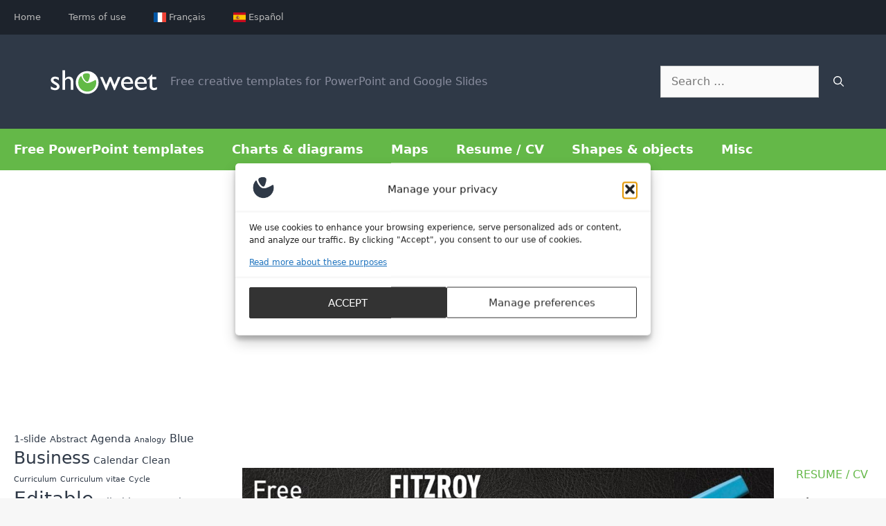

--- FILE ---
content_type: text/html; charset=UTF-8
request_url: https://www.showeet.com/tag/template-cv/
body_size: 30172
content:
<!DOCTYPE html>
<html lang="en-US">
<head>
	<meta charset="UTF-8">
	<meta name='robots' content='index, follow, max-image-preview:large, max-snippet:-1, max-video-preview:-1' />
<link rel="alternate" hreflang="en-us" href="https://www.showeet.com/tag/template-cv/" />
<link rel="alternate" hreflang="fr-fr" href="https://www.showeet.com/fr/tag/modele-cv/" />
<link rel="alternate" hreflang="es-es" href="https://www.showeet.com/es/tag/modelo-cv/" />
<link rel="alternate" hreflang="x-default" href="https://www.showeet.com/tag/template-cv/" />
<meta name="dlm-version" content="5.1.6"><meta name="viewport" content="width=device-width, initial-scale=1">
	<!-- This site is optimized with the Yoast SEO plugin v26.6 - https://yoast.com/wordpress/plugins/seo/ -->
	<title>Free Template CV Google Slides and PowerPoint templates</title>
	<meta name="description" content="Find and download our Template CV presentation templates for PowerPoint and Google Slides. Creative and professional graphics, free downloads." />
	<link rel="canonical" href="https://www.showeet.com/tag/template-cv/" />
	<link rel="next" href="https://www.showeet.com/tag/template-cv/page/2/" />
	<meta property="og:locale" content="en_US" />
	<meta property="og:type" content="article" />
	<meta property="og:title" content="Free Template CV Google Slides and PowerPoint templates" />
	<meta property="og:description" content="Find and download our Template CV presentation templates for PowerPoint and Google Slides. Creative and professional graphics, free downloads." />
	<meta property="og:url" content="https://www.showeet.com/tag/template-cv/" />
	<meta property="og:site_name" content="Showeet" />
	<meta name="twitter:card" content="summary_large_image" />
	<meta name="twitter:site" content="@showeet" />
	<script type="application/ld+json" class="yoast-schema-graph">{"@context":"https://schema.org","@graph":[{"@type":"CollectionPage","@id":"https://www.showeet.com/tag/template-cv/","url":"https://www.showeet.com/tag/template-cv/","name":"Free Template CV Google Slides and PowerPoint templates","isPartOf":{"@id":"https://www.showeet.com/#website"},"primaryImageOfPage":{"@id":"https://www.showeet.com/tag/template-cv/#primaryimage"},"image":{"@id":"https://www.showeet.com/tag/template-cv/#primaryimage"},"thumbnailUrl":"https://www.showeet.com/wp-content/uploads/Fitzroy-Border-Powerpoint-Resume.jpg","description":"Find and download our Template CV presentation templates for PowerPoint and Google Slides. Creative and professional graphics, free downloads.","breadcrumb":{"@id":"https://www.showeet.com/tag/template-cv/#breadcrumb"},"inLanguage":"en-US"},{"@type":"ImageObject","inLanguage":"en-US","@id":"https://www.showeet.com/tag/template-cv/#primaryimage","url":"https://www.showeet.com/wp-content/uploads/Fitzroy-Border-Powerpoint-Resume.jpg","contentUrl":"https://www.showeet.com/wp-content/uploads/Fitzroy-Border-Powerpoint-Resume.jpg","width":960,"height":453,"caption":"Fitzroy Free Border Powerpoint Resume Template"},{"@type":"BreadcrumbList","@id":"https://www.showeet.com/tag/template-cv/#breadcrumb","itemListElement":[{"@type":"ListItem","position":1,"name":"Home","item":"https://www.showeet.com/"},{"@type":"ListItem","position":2,"name":"Template CV"}]},{"@type":"WebSite","@id":"https://www.showeet.com/#website","url":"https://www.showeet.com/","name":"Showeet","description":"Free creative templates for PowerPoint and Google Slides","publisher":{"@id":"https://www.showeet.com/#organization"},"potentialAction":[{"@type":"SearchAction","target":{"@type":"EntryPoint","urlTemplate":"https://www.showeet.com/?s={search_term_string}"},"query-input":{"@type":"PropertyValueSpecification","valueRequired":true,"valueName":"search_term_string"}}],"inLanguage":"en-US"},{"@type":"Organization","@id":"https://www.showeet.com/#organization","name":"Showeet","url":"https://www.showeet.com/","logo":{"@type":"ImageObject","inLanguage":"en-US","@id":"https://www.showeet.com/#/schema/logo/image/","url":"https://www.showeet.com/wp-content/uploads/showeet-logo.png","contentUrl":"https://www.showeet.com/wp-content/uploads/showeet-logo.png","width":160,"height":40,"caption":"Showeet"},"image":{"@id":"https://www.showeet.com/#/schema/logo/image/"},"sameAs":["https://www.facebook.com/showeetcom","https://x.com/showeet","https://www.pinterest.com/showeet/"]}]}</script>
	<!-- / Yoast SEO plugin. -->


<!-- www.showeet.com is managing ads with Advanced Ads 2.0.14 – https://wpadvancedads.com/ --><script id="showe-ready">
			window.advanced_ads_ready=function(e,a){a=a||"complete";var d=function(e){return"interactive"===a?"loading"!==e:"complete"===e};d(document.readyState)?e():document.addEventListener("readystatechange",(function(a){d(a.target.readyState)&&e()}),{once:"interactive"===a})},window.advanced_ads_ready_queue=window.advanced_ads_ready_queue||[];		</script>
		<style id='wp-img-auto-sizes-contain-inline-css'>
img:is([sizes=auto i],[sizes^="auto," i]){contain-intrinsic-size:3000px 1500px}
/*# sourceURL=wp-img-auto-sizes-contain-inline-css */
</style>
<style id='wp-emoji-styles-inline-css'>

	img.wp-smiley, img.emoji {
		display: inline !important;
		border: none !important;
		box-shadow: none !important;
		height: 1em !important;
		width: 1em !important;
		margin: 0 0.07em !important;
		vertical-align: -0.1em !important;
		background: none !important;
		padding: 0 !important;
	}
/*# sourceURL=wp-emoji-styles-inline-css */
</style>
<link rel='stylesheet' id='wp-block-library-css' href='https://www.showeet.com/wp-content/plugins/gutenberg/build/styles/block-library/style.css?ver=22.3.0' media='all' />
<style id='global-styles-inline-css'>
:root{--wp--preset--aspect-ratio--square: 1;--wp--preset--aspect-ratio--4-3: 4/3;--wp--preset--aspect-ratio--3-4: 3/4;--wp--preset--aspect-ratio--3-2: 3/2;--wp--preset--aspect-ratio--2-3: 2/3;--wp--preset--aspect-ratio--16-9: 16/9;--wp--preset--aspect-ratio--9-16: 9/16;--wp--preset--color--black: #000000;--wp--preset--color--cyan-bluish-gray: #abb8c3;--wp--preset--color--white: #ffffff;--wp--preset--color--pale-pink: #f78da7;--wp--preset--color--vivid-red: #cf2e2e;--wp--preset--color--luminous-vivid-orange: #ff6900;--wp--preset--color--luminous-vivid-amber: #fcb900;--wp--preset--color--light-green-cyan: #7bdcb5;--wp--preset--color--vivid-green-cyan: #00d084;--wp--preset--color--pale-cyan-blue: #8ed1fc;--wp--preset--color--vivid-cyan-blue: #0693e3;--wp--preset--color--vivid-purple: #9b51e0;--wp--preset--color--contrast: var(--contrast);--wp--preset--color--contrast-2: var(--contrast-2);--wp--preset--color--contrast-3: var(--contrast-3);--wp--preset--color--base: var(--base);--wp--preset--color--base-2: var(--base-2);--wp--preset--color--base-3: var(--base-3);--wp--preset--color--accent: var(--accent);--wp--preset--gradient--vivid-cyan-blue-to-vivid-purple: linear-gradient(135deg,rgb(6,147,227) 0%,rgb(155,81,224) 100%);--wp--preset--gradient--light-green-cyan-to-vivid-green-cyan: linear-gradient(135deg,rgb(122,220,180) 0%,rgb(0,208,130) 100%);--wp--preset--gradient--luminous-vivid-amber-to-luminous-vivid-orange: linear-gradient(135deg,rgb(252,185,0) 0%,rgb(255,105,0) 100%);--wp--preset--gradient--luminous-vivid-orange-to-vivid-red: linear-gradient(135deg,rgb(255,105,0) 0%,rgb(207,46,46) 100%);--wp--preset--gradient--very-light-gray-to-cyan-bluish-gray: linear-gradient(135deg,rgb(238,238,238) 0%,rgb(169,184,195) 100%);--wp--preset--gradient--cool-to-warm-spectrum: linear-gradient(135deg,rgb(74,234,220) 0%,rgb(151,120,209) 20%,rgb(207,42,186) 40%,rgb(238,44,130) 60%,rgb(251,105,98) 80%,rgb(254,248,76) 100%);--wp--preset--gradient--blush-light-purple: linear-gradient(135deg,rgb(255,206,236) 0%,rgb(152,150,240) 100%);--wp--preset--gradient--blush-bordeaux: linear-gradient(135deg,rgb(254,205,165) 0%,rgb(254,45,45) 50%,rgb(107,0,62) 100%);--wp--preset--gradient--luminous-dusk: linear-gradient(135deg,rgb(255,203,112) 0%,rgb(199,81,192) 50%,rgb(65,88,208) 100%);--wp--preset--gradient--pale-ocean: linear-gradient(135deg,rgb(255,245,203) 0%,rgb(182,227,212) 50%,rgb(51,167,181) 100%);--wp--preset--gradient--electric-grass: linear-gradient(135deg,rgb(202,248,128) 0%,rgb(113,206,126) 100%);--wp--preset--gradient--midnight: linear-gradient(135deg,rgb(2,3,129) 0%,rgb(40,116,252) 100%);--wp--preset--font-size--small: 13px;--wp--preset--font-size--medium: 20px;--wp--preset--font-size--large: 36px;--wp--preset--font-size--x-large: 42px;--wp--preset--spacing--20: 0.44rem;--wp--preset--spacing--30: 0.67rem;--wp--preset--spacing--40: 1rem;--wp--preset--spacing--50: 1.5rem;--wp--preset--spacing--60: 2.25rem;--wp--preset--spacing--70: 3.38rem;--wp--preset--spacing--80: 5.06rem;--wp--preset--shadow--natural: 6px 6px 9px rgba(0, 0, 0, 0.2);--wp--preset--shadow--deep: 12px 12px 50px rgba(0, 0, 0, 0.4);--wp--preset--shadow--sharp: 6px 6px 0px rgba(0, 0, 0, 0.2);--wp--preset--shadow--outlined: 6px 6px 0px -3px rgb(255, 255, 255), 6px 6px rgb(0, 0, 0);--wp--preset--shadow--crisp: 6px 6px 0px rgb(0, 0, 0);}:where(.is-layout-flex){gap: 0.5em;}:where(.is-layout-grid){gap: 0.5em;}body .is-layout-flex{display: flex;}.is-layout-flex{flex-wrap: wrap;align-items: center;}.is-layout-flex > :is(*, div){margin: 0;}body .is-layout-grid{display: grid;}.is-layout-grid > :is(*, div){margin: 0;}:where(.wp-block-columns.is-layout-flex){gap: 2em;}:where(.wp-block-columns.is-layout-grid){gap: 2em;}:where(.wp-block-post-template.is-layout-flex){gap: 1.25em;}:where(.wp-block-post-template.is-layout-grid){gap: 1.25em;}.has-black-color{color: var(--wp--preset--color--black) !important;}.has-cyan-bluish-gray-color{color: var(--wp--preset--color--cyan-bluish-gray) !important;}.has-white-color{color: var(--wp--preset--color--white) !important;}.has-pale-pink-color{color: var(--wp--preset--color--pale-pink) !important;}.has-vivid-red-color{color: var(--wp--preset--color--vivid-red) !important;}.has-luminous-vivid-orange-color{color: var(--wp--preset--color--luminous-vivid-orange) !important;}.has-luminous-vivid-amber-color{color: var(--wp--preset--color--luminous-vivid-amber) !important;}.has-light-green-cyan-color{color: var(--wp--preset--color--light-green-cyan) !important;}.has-vivid-green-cyan-color{color: var(--wp--preset--color--vivid-green-cyan) !important;}.has-pale-cyan-blue-color{color: var(--wp--preset--color--pale-cyan-blue) !important;}.has-vivid-cyan-blue-color{color: var(--wp--preset--color--vivid-cyan-blue) !important;}.has-vivid-purple-color{color: var(--wp--preset--color--vivid-purple) !important;}.has-black-background-color{background-color: var(--wp--preset--color--black) !important;}.has-cyan-bluish-gray-background-color{background-color: var(--wp--preset--color--cyan-bluish-gray) !important;}.has-white-background-color{background-color: var(--wp--preset--color--white) !important;}.has-pale-pink-background-color{background-color: var(--wp--preset--color--pale-pink) !important;}.has-vivid-red-background-color{background-color: var(--wp--preset--color--vivid-red) !important;}.has-luminous-vivid-orange-background-color{background-color: var(--wp--preset--color--luminous-vivid-orange) !important;}.has-luminous-vivid-amber-background-color{background-color: var(--wp--preset--color--luminous-vivid-amber) !important;}.has-light-green-cyan-background-color{background-color: var(--wp--preset--color--light-green-cyan) !important;}.has-vivid-green-cyan-background-color{background-color: var(--wp--preset--color--vivid-green-cyan) !important;}.has-pale-cyan-blue-background-color{background-color: var(--wp--preset--color--pale-cyan-blue) !important;}.has-vivid-cyan-blue-background-color{background-color: var(--wp--preset--color--vivid-cyan-blue) !important;}.has-vivid-purple-background-color{background-color: var(--wp--preset--color--vivid-purple) !important;}.has-black-border-color{border-color: var(--wp--preset--color--black) !important;}.has-cyan-bluish-gray-border-color{border-color: var(--wp--preset--color--cyan-bluish-gray) !important;}.has-white-border-color{border-color: var(--wp--preset--color--white) !important;}.has-pale-pink-border-color{border-color: var(--wp--preset--color--pale-pink) !important;}.has-vivid-red-border-color{border-color: var(--wp--preset--color--vivid-red) !important;}.has-luminous-vivid-orange-border-color{border-color: var(--wp--preset--color--luminous-vivid-orange) !important;}.has-luminous-vivid-amber-border-color{border-color: var(--wp--preset--color--luminous-vivid-amber) !important;}.has-light-green-cyan-border-color{border-color: var(--wp--preset--color--light-green-cyan) !important;}.has-vivid-green-cyan-border-color{border-color: var(--wp--preset--color--vivid-green-cyan) !important;}.has-pale-cyan-blue-border-color{border-color: var(--wp--preset--color--pale-cyan-blue) !important;}.has-vivid-cyan-blue-border-color{border-color: var(--wp--preset--color--vivid-cyan-blue) !important;}.has-vivid-purple-border-color{border-color: var(--wp--preset--color--vivid-purple) !important;}.has-vivid-cyan-blue-to-vivid-purple-gradient-background{background: var(--wp--preset--gradient--vivid-cyan-blue-to-vivid-purple) !important;}.has-light-green-cyan-to-vivid-green-cyan-gradient-background{background: var(--wp--preset--gradient--light-green-cyan-to-vivid-green-cyan) !important;}.has-luminous-vivid-amber-to-luminous-vivid-orange-gradient-background{background: var(--wp--preset--gradient--luminous-vivid-amber-to-luminous-vivid-orange) !important;}.has-luminous-vivid-orange-to-vivid-red-gradient-background{background: var(--wp--preset--gradient--luminous-vivid-orange-to-vivid-red) !important;}.has-very-light-gray-to-cyan-bluish-gray-gradient-background{background: var(--wp--preset--gradient--very-light-gray-to-cyan-bluish-gray) !important;}.has-cool-to-warm-spectrum-gradient-background{background: var(--wp--preset--gradient--cool-to-warm-spectrum) !important;}.has-blush-light-purple-gradient-background{background: var(--wp--preset--gradient--blush-light-purple) !important;}.has-blush-bordeaux-gradient-background{background: var(--wp--preset--gradient--blush-bordeaux) !important;}.has-luminous-dusk-gradient-background{background: var(--wp--preset--gradient--luminous-dusk) !important;}.has-pale-ocean-gradient-background{background: var(--wp--preset--gradient--pale-ocean) !important;}.has-electric-grass-gradient-background{background: var(--wp--preset--gradient--electric-grass) !important;}.has-midnight-gradient-background{background: var(--wp--preset--gradient--midnight) !important;}.has-small-font-size{font-size: var(--wp--preset--font-size--small) !important;}.has-medium-font-size{font-size: var(--wp--preset--font-size--medium) !important;}.has-large-font-size{font-size: var(--wp--preset--font-size--large) !important;}.has-x-large-font-size{font-size: var(--wp--preset--font-size--x-large) !important;}
/*# sourceURL=global-styles-inline-css */
</style>
<style id='core-block-supports-inline-css'>
.wp-container-core-social-links-is-layout-499968f5{justify-content:center;}
/*# sourceURL=core-block-supports-inline-css */
</style>

<style id='classic-theme-styles-inline-css'>
.wp-block-button__link{background-color:#32373c;border-radius:9999px;box-shadow:none;color:#fff;font-size:1.125em;padding:calc(.667em + 2px) calc(1.333em + 2px);text-decoration:none}.wp-block-file__button{background:#32373c;color:#fff}.wp-block-accordion-heading{margin:0}.wp-block-accordion-heading__toggle{background-color:inherit!important;color:inherit!important}.wp-block-accordion-heading__toggle:not(:focus-visible){outline:none}.wp-block-accordion-heading__toggle:focus,.wp-block-accordion-heading__toggle:hover{background-color:inherit!important;border:none;box-shadow:none;color:inherit;padding:var(--wp--preset--spacing--20,1em) 0;text-decoration:none}.wp-block-accordion-heading__toggle:focus-visible{outline:auto;outline-offset:0}
/*# sourceURL=https://www.showeet.com/wp-content/plugins/gutenberg/build/styles/block-library/classic.css */
</style>
<link rel='stylesheet' id='dashicons-css' href='https://www.showeet.com/wp-includes/css/dashicons.min.css?ver=6.9' media='all' />
<link rel='stylesheet' id='wp-components-css' href='https://www.showeet.com/wp-content/plugins/gutenberg/build/styles/components/style.css?ver=22.3.0' media='all' />
<link rel='stylesheet' id='wp-commands-css' href='https://www.showeet.com/wp-content/plugins/gutenberg/build/styles/commands/style.css?ver=22.3.0' media='all' />
<link rel='stylesheet' id='wp-preferences-css' href='https://www.showeet.com/wp-content/plugins/gutenberg/build/styles/preferences/style.css?ver=22.3.0' media='all' />
<link rel='stylesheet' id='wp-block-editor-css' href='https://www.showeet.com/wp-content/plugins/gutenberg/build/styles/block-editor/style.css?ver=22.3.0' media='all' />
<link rel='stylesheet' id='popup-maker-block-library-style-css' href='https://www.showeet.com/wp-content/plugins/popup-maker/dist/packages/block-library-style.css?ver=dbea705cfafe089d65f1' media='all' />
<link rel='stylesheet' id='responsive-lightbox-swipebox-css' href='https://www.showeet.com/wp-content/plugins/responsive-lightbox/assets/swipebox/swipebox.min.css?ver=1.5.2' media='all' />
<link rel='stylesheet' id='wp-show-posts-css' href='https://www.showeet.com/wp-content/plugins/wp-show-posts/css/wp-show-posts-min.css?ver=1.1.6' media='all' />
<link rel='stylesheet' id='wp-show-posts-pro-css' href='https://www.showeet.com/wp-content/plugins/wp-show-posts-pro/css/wp-show-posts.min.css?ver=1.0.0' media='all' />
<link rel='stylesheet' id='ngg_trigger_buttons-css' href='https://www.showeet.com/wp-content/plugins/nextgen-gallery/static/GalleryDisplay/trigger_buttons.css?ver=4.0.3' media='all' />
<link rel='stylesheet' id='shutter-0-css' href='https://www.showeet.com/wp-content/plugins/nextgen-gallery/static/Lightbox/shutter/shutter.css?ver=4.0.3' media='all' />
<link rel='stylesheet' id='fontawesome_v4_shim_style-css' href='https://www.showeet.com/wp-content/plugins/nextgen-gallery/static/FontAwesome/css/v4-shims.min.css?ver=6.9' media='all' />
<link rel='stylesheet' id='fontawesome-css' href='https://www.showeet.com/wp-content/plugins/nextgen-gallery/static/FontAwesome/css/all.min.css?ver=6.9' media='all' />
<link rel='stylesheet' id='nextgen_pagination_style-css' href='https://www.showeet.com/wp-content/plugins/nextgen-gallery/static/GalleryDisplay/pagination_style.css?ver=4.0.3' media='all' />
<link rel='stylesheet' id='nextgen_basic_thumbnails_style-css' href='https://www.showeet.com/wp-content/plugins/nextgen-gallery/static/Thumbnails/nextgen_basic_thumbnails.css?ver=4.0.3' media='all' />
<link rel='stylesheet' id='wpml-legacy-vertical-list-0-css' href='https://www.showeet.com/wp-content/plugins/sitepress-multilingual-cms/templates/language-switchers/legacy-list-vertical/style.min.css?ver=1' media='all' />
<style id='wpml-legacy-vertical-list-0-inline-css'>
.wpml-ls-statics-shortcode_actions, .wpml-ls-statics-shortcode_actions .wpml-ls-sub-menu, .wpml-ls-statics-shortcode_actions a {border-color:#cdcdcd;}.wpml-ls-statics-shortcode_actions a, .wpml-ls-statics-shortcode_actions .wpml-ls-sub-menu a, .wpml-ls-statics-shortcode_actions .wpml-ls-sub-menu a:link, .wpml-ls-statics-shortcode_actions li:not(.wpml-ls-current-language) .wpml-ls-link, .wpml-ls-statics-shortcode_actions li:not(.wpml-ls-current-language) .wpml-ls-link:link {color:#444444;background-color:#ffffff;}.wpml-ls-statics-shortcode_actions .wpml-ls-sub-menu a:hover,.wpml-ls-statics-shortcode_actions .wpml-ls-sub-menu a:focus, .wpml-ls-statics-shortcode_actions .wpml-ls-sub-menu a:link:hover, .wpml-ls-statics-shortcode_actions .wpml-ls-sub-menu a:link:focus {color:#000000;background-color:#eeeeee;}.wpml-ls-statics-shortcode_actions .wpml-ls-current-language > a {color:#444444;background-color:#ffffff;}.wpml-ls-statics-shortcode_actions .wpml-ls-current-language:hover>a, .wpml-ls-statics-shortcode_actions .wpml-ls-current-language>a:focus {color:#000000;background-color:#eeeeee;}
/*# sourceURL=wpml-legacy-vertical-list-0-inline-css */
</style>
<link rel='stylesheet' id='wpml-menu-item-0-css' href='https://www.showeet.com/wp-content/plugins/sitepress-multilingual-cms/templates/language-switchers/menu-item/style.min.css?ver=1' media='all' />
<link rel='stylesheet' id='cmplz-general-css' href='https://www.showeet.com/wp-content/plugins/complianz-gdpr-premium/assets/css/cookieblocker.min.css?ver=1765159082' media='all' />
<link rel='stylesheet' id='cms-navigation-style-base-css' href='https://www.showeet.com/wp-content/plugins/wpml-cms-nav/res/css/cms-navigation-base.css?ver=1.5.6' media='screen' />
<link rel='stylesheet' id='cms-navigation-style-css' href='https://www.showeet.com/wp-content/plugins/wpml-cms-nav/res/css/cms-navigation.css?ver=1.5.6' media='screen' />
<link rel='stylesheet' id='parent-style-css' href='https://www.showeet.com/wp-content/themes/generatepress/style.css?ver=6.9' media='all' />
<link rel='stylesheet' id='generate-style-css' href='https://www.showeet.com/wp-content/themes/generatepress/assets/css/main.min.css?ver=3.6.1' media='all' />
<style id='generate-style-inline-css'>
.generate-columns {margin-bottom: 30px;padding-left: 30px;}.generate-columns-container {margin-left: -30px;}.page-header {margin-bottom: 30px;margin-left: 30px}.generate-columns-container > .paging-navigation {margin-left: 30px;}
body{background-color:#f7f7f7;color:#2f3947;}a{color:#2f3947;}a:hover, a:focus, a:active{color:#64b848;}.grid-container{max-width:1500px;}.wp-block-group__inner-container{max-width:1500px;margin-left:auto;margin-right:auto;}.generate-back-to-top{font-size:20px;border-radius:3px;position:fixed;bottom:30px;right:30px;line-height:40px;width:40px;text-align:center;z-index:10;transition:opacity 300ms ease-in-out;opacity:0.1;transform:translateY(1000px);}.generate-back-to-top__show{opacity:1;transform:translateY(0);}:root{--contrast:#222222;--contrast-2:#575760;--contrast-3:#b2b2be;--base:#f0f0f0;--base-2:#f7f8f9;--base-3:#ffffff;--accent:#1e73be;}:root .has-contrast-color{color:var(--contrast);}:root .has-contrast-background-color{background-color:var(--contrast);}:root .has-contrast-2-color{color:var(--contrast-2);}:root .has-contrast-2-background-color{background-color:var(--contrast-2);}:root .has-contrast-3-color{color:var(--contrast-3);}:root .has-contrast-3-background-color{background-color:var(--contrast-3);}:root .has-base-color{color:var(--base);}:root .has-base-background-color{background-color:var(--base);}:root .has-base-2-color{color:var(--base-2);}:root .has-base-2-background-color{background-color:var(--base-2);}:root .has-base-3-color{color:var(--base-3);}:root .has-base-3-background-color{background-color:var(--base-3);}:root .has-accent-color{color:var(--accent);}:root .has-accent-background-color{background-color:var(--accent);}body, button, input, select, textarea{font-family:-apple-system, system-ui, BlinkMacSystemFont, "Segoe UI", Helvetica, Arial, sans-serif, "Apple Color Emoji", "Segoe UI Emoji", "Segoe UI Symbol";font-size:16px;}body{line-height:1.4;}p{margin-bottom:1.1em;}.entry-content > [class*="wp-block-"]:not(:last-child):not(.wp-block-heading){margin-bottom:1.1em;}.site-description{font-size:16px;}.main-navigation a, .menu-toggle{font-weight:600;font-size:18px;}.main-navigation .menu-bar-items{font-size:18px;}.main-navigation .main-nav ul ul li a{font-size:15px;}.sidebar .widget, .footer-widgets .widget{font-size:17px;}h2{font-weight:500;font-size:26px;}@media (max-width:768px){.main-title{font-size:20px;}h1{font-size:31px;}h2{font-size:27px;}h3{font-size:24px;}h4{font-size:22px;}h5{font-size:19px;}}.top-bar{background-color:#636363;color:#ffffff;}.top-bar a{color:#ffffff;}.top-bar a:hover{color:#303030;}.site-header{background-color:#2f3947;color:#ffffff;}.site-header a{color:#ffffff;}.main-title a,.main-title a:hover{color:#222222;}.site-description{color:#898d9e;}.main-navigation,.main-navigation ul ul{background-color:#64b848;}.main-navigation .main-nav ul li a, .main-navigation .menu-toggle, .main-navigation .menu-bar-items{color:#ffffff;}.main-navigation .main-nav ul li:not([class*="current-menu-"]):hover > a, .main-navigation .main-nav ul li:not([class*="current-menu-"]):focus > a, .main-navigation .main-nav ul li.sfHover:not([class*="current-menu-"]) > a, .main-navigation .menu-bar-item:hover > a, .main-navigation .menu-bar-item.sfHover > a{color:#2f3947;background-color:#ffffff;}button.menu-toggle:hover,button.menu-toggle:focus{color:#ffffff;}.main-navigation .main-nav ul li[class*="current-menu-"] > a{color:#7a8896;background-color:#ffffff;}.navigation-search input[type="search"],.navigation-search input[type="search"]:active, .navigation-search input[type="search"]:focus, .main-navigation .main-nav ul li.search-item.active > a, .main-navigation .menu-bar-items .search-item.active > a{color:#2f3947;background-color:#ffffff;opacity:1;}.main-navigation ul ul{background-color:#eaeaea;}.main-navigation .main-nav ul ul li a{color:#515151;}.main-navigation .main-nav ul ul li:not([class*="current-menu-"]):hover > a,.main-navigation .main-nav ul ul li:not([class*="current-menu-"]):focus > a, .main-navigation .main-nav ul ul li.sfHover:not([class*="current-menu-"]) > a{color:#7a8896;background-color:#eaeaea;}.main-navigation .main-nav ul ul li[class*="current-menu-"] > a{color:#7a8896;background-color:#eaeaea;}.separate-containers .inside-article, .separate-containers .comments-area, .separate-containers .page-header, .one-container .container, .separate-containers .paging-navigation, .inside-page-header{background-color:#ffffff;}.entry-title a{color:#222222;}.entry-title a:hover{color:#64b848;}.entry-meta{color:#64b848;}.sidebar .widget{background-color:#ffffff;}.footer-widgets{background-color:#ffffff;}.footer-widgets .widget-title{color:#000000;}.site-info{color:#5e5e5e;background-color:#1d232c;}.site-info a{color:#ffffff;}.site-info a:hover{color:#d3d3d3;}.footer-bar .widget_nav_menu .current-menu-item a{color:#d3d3d3;}input[type="text"],input[type="email"],input[type="url"],input[type="password"],input[type="search"],input[type="tel"],input[type="number"],textarea,select{color:#666666;background-color:#fafafa;border-color:#cccccc;}input[type="text"]:focus,input[type="email"]:focus,input[type="url"]:focus,input[type="password"]:focus,input[type="search"]:focus,input[type="tel"]:focus,input[type="number"]:focus,textarea:focus,select:focus{color:#666666;background-color:#ffffff;border-color:#bfbfbf;}button,html input[type="button"],input[type="reset"],input[type="submit"],a.button,a.wp-block-button__link:not(.has-background){color:#ffffff;background-color:#2f3947;}button:hover,html input[type="button"]:hover,input[type="reset"]:hover,input[type="submit"]:hover,a.button:hover,button:focus,html input[type="button"]:focus,input[type="reset"]:focus,input[type="submit"]:focus,a.button:focus,a.wp-block-button__link:not(.has-background):active,a.wp-block-button__link:not(.has-background):focus,a.wp-block-button__link:not(.has-background):hover{color:#64b848;background-color:#2f3947;}a.generate-back-to-top{background-color:rgba( 0,0,0,0.4 );color:#ffffff;}a.generate-back-to-top:hover,a.generate-back-to-top:focus{background-color:#64b848;color:#ffffff;}:root{--gp-search-modal-bg-color:var(--base-3);--gp-search-modal-text-color:var(--contrast);--gp-search-modal-overlay-bg-color:rgba(0,0,0,0.2);}@media (max-width: 805px){.main-navigation .menu-bar-item:hover > a, .main-navigation .menu-bar-item.sfHover > a{background:none;color:#ffffff;}}.inside-top-bar.grid-container{max-width:1580px;}.inside-header{padding:45px 40px 45px 70px;}.inside-header.grid-container{max-width:1610px;}.separate-containers .inside-article, .separate-containers .comments-area, .separate-containers .page-header, .separate-containers .paging-navigation, .one-container .site-content, .inside-page-header{padding:30px 20px 20px 20px;}.site-main .wp-block-group__inner-container{padding:30px 20px 20px 20px;}.separate-containers .paging-navigation{padding-top:20px;padding-bottom:20px;}.entry-content .alignwide, body:not(.no-sidebar) .entry-content .alignfull{margin-left:-20px;width:calc(100% + 40px);max-width:calc(100% + 40px);}.one-container.right-sidebar .site-main,.one-container.both-right .site-main{margin-right:20px;}.one-container.left-sidebar .site-main,.one-container.both-left .site-main{margin-left:20px;}.one-container.both-sidebars .site-main{margin:0px 20px 0px 20px;}.sidebar .widget, .page-header, .widget-area .main-navigation, .site-main > *{margin-bottom:30px;}.separate-containers .site-main{margin:30px;}.both-right .inside-left-sidebar,.both-left .inside-left-sidebar{margin-right:15px;}.both-right .inside-right-sidebar,.both-left .inside-right-sidebar{margin-left:15px;}.one-container.archive .post:not(:last-child):not(.is-loop-template-item), .one-container.blog .post:not(:last-child):not(.is-loop-template-item){padding-bottom:20px;}.separate-containers .featured-image{margin-top:30px;}.separate-containers .inside-right-sidebar, .separate-containers .inside-left-sidebar{margin-top:30px;margin-bottom:30px;}.rtl .menu-item-has-children .dropdown-menu-toggle{padding-left:20px;}.rtl .main-navigation .main-nav ul li.menu-item-has-children > a{padding-right:20px;}.widget-area .widget{padding:20px 20px 20px 0px;}.footer-widgets-container.grid-container{max-width:1580px;}.inside-site-info{padding:40px;}.inside-site-info.grid-container{max-width:1580px;}@media (max-width:768px){.separate-containers .inside-article, .separate-containers .comments-area, .separate-containers .page-header, .separate-containers .paging-navigation, .one-container .site-content, .inside-page-header{padding:30px;}.site-main .wp-block-group__inner-container{padding:30px;}.inside-top-bar{padding-right:30px;padding-left:30px;}.inside-header{padding-right:30px;padding-left:30px;}.widget-area .widget{padding-top:30px;padding-right:30px;padding-bottom:30px;padding-left:30px;}.footer-widgets-container{padding-top:30px;padding-right:30px;padding-bottom:30px;padding-left:30px;}.inside-site-info{padding-right:30px;padding-left:30px;}.entry-content .alignwide, body:not(.no-sidebar) .entry-content .alignfull{margin-left:-30px;width:calc(100% + 60px);max-width:calc(100% + 60px);}.one-container .site-main .paging-navigation{margin-bottom:30px;}}/* End cached CSS */.is-right-sidebar{width:25%;}.is-left-sidebar{width:25%;}.site-content .content-area{width:75%;}@media (max-width: 805px){.main-navigation .menu-toggle,.sidebar-nav-mobile:not(#sticky-placeholder){display:block;}.main-navigation ul,.gen-sidebar-nav,.main-navigation:not(.slideout-navigation):not(.toggled) .main-nav > ul,.has-inline-mobile-toggle #site-navigation .inside-navigation > *:not(.navigation-search):not(.main-nav){display:none;}.nav-align-right .inside-navigation,.nav-align-center .inside-navigation{justify-content:space-between;}}
.dynamic-author-image-rounded{border-radius:100%;}.dynamic-featured-image, .dynamic-author-image{vertical-align:middle;}.one-container.blog .dynamic-content-template:not(:last-child), .one-container.archive .dynamic-content-template:not(:last-child){padding-bottom:0px;}.dynamic-entry-excerpt > p:last-child{margin-bottom:0px;}
.main-navigation .main-nav ul li a,.menu-toggle,.main-navigation .menu-bar-item > a{transition: line-height 300ms ease}.main-navigation.toggled .main-nav > ul{background-color: #64b848}.sticky-enabled .gen-sidebar-nav.is_stuck .main-navigation {margin-bottom: 0px;}.sticky-enabled .gen-sidebar-nav.is_stuck {z-index: 500;}.sticky-enabled .main-navigation.is_stuck {box-shadow: 0 2px 2px -2px rgba(0, 0, 0, .2);}.navigation-stick:not(.gen-sidebar-nav) {left: 0;right: 0;width: 100% !important;}.nav-float-right .navigation-stick {width: 100% !important;left: 0;}.nav-float-right .navigation-stick .navigation-branding {margin-right: auto;}.main-navigation.has-sticky-branding:not(.grid-container) .inside-navigation:not(.grid-container) .navigation-branding{margin-left: 10px;}
.navigation-branding .main-title{font-weight:bold;text-transform:none;font-size:25px;}@media (max-width: 805px){.navigation-branding .main-title{font-size:20px;}}
.post-image:not(:first-child), .page-content:not(:first-child), .entry-content:not(:first-child), .entry-summary:not(:first-child), footer.entry-meta{margin-top:1.2em;}.post-image-above-header .inside-article div.featured-image, .post-image-above-header .inside-article div.post-image{margin-bottom:1.2em;}
/*# sourceURL=generate-style-inline-css */
</style>
<link rel='stylesheet' id='generate-child-css' href='https://www.showeet.com/wp-content/themes/ShoweetTheme/style.css?ver=1625673585' media='all' />
<link rel='stylesheet' id='wp-pagenavi-css' href='https://www.showeet.com/wp-content/plugins/wp-pagenavi/pagenavi-css.css?ver=2.70' media='all' />
<style id='wp-block-paragraph-inline-css'>
.is-small-text{font-size:.875em}.is-regular-text{font-size:1em}.is-large-text{font-size:2.25em}.is-larger-text{font-size:3em}.has-drop-cap:not(:focus):first-letter{float:left;font-size:8.4em;font-style:normal;font-weight:100;line-height:.68;margin:.05em .1em 0 0;text-transform:uppercase}body.rtl .has-drop-cap:not(:focus):first-letter{float:none;margin-left:.1em}p.has-drop-cap.has-background{overflow:hidden}:root :where(p.has-background){padding:1.25em 2.375em}:where(p.has-text-color:not(.has-link-color)) a{color:inherit}p.has-text-align-left[style*="writing-mode:vertical-lr"],p.has-text-align-right[style*="writing-mode:vertical-rl"]{rotate:180deg}
/*# sourceURL=https://www.showeet.com/wp-content/plugins/gutenberg/build/styles/block-library/paragraph/style.css */
</style>
<style id='wp-block-spacer-inline-css'>
.wp-block-spacer{clear:both}
/*# sourceURL=https://www.showeet.com/wp-content/plugins/gutenberg/build/styles/block-library/spacer/style.css */
</style>
<style id='wp-block-social-links-inline-css'>
.wp-block-social-links{background:none;box-sizing:border-box;margin-left:0;padding-left:0;padding-right:0;text-indent:0}.wp-block-social-links .wp-social-link a,.wp-block-social-links .wp-social-link a:hover{border-bottom:0;box-shadow:none;text-decoration:none}.wp-block-social-links .wp-social-link svg{height:1em;width:1em}.wp-block-social-links .wp-social-link span:not(.screen-reader-text){font-size:.65em;margin-left:.5em;margin-right:.5em}.wp-block-social-links.has-small-icon-size{font-size:16px}.wp-block-social-links,.wp-block-social-links.has-normal-icon-size{font-size:24px}.wp-block-social-links.has-large-icon-size{font-size:36px}.wp-block-social-links.has-huge-icon-size{font-size:48px}.wp-block-social-links.aligncenter{display:flex;justify-content:center}.wp-block-social-links.alignright{justify-content:flex-end}.wp-block-social-link{border-radius:9999px;display:block}@media not (prefers-reduced-motion){.wp-block-social-link{transition:transform .1s ease}}.wp-block-social-link{height:auto}.wp-block-social-link a{align-items:center;display:flex;line-height:0}.wp-block-social-link:hover{transform:scale(1.1)}.wp-block-social-links .wp-block-social-link.wp-social-link{display:inline-block;margin:0;padding:0}.wp-block-social-links .wp-block-social-link.wp-social-link .wp-block-social-link-anchor,.wp-block-social-links .wp-block-social-link.wp-social-link .wp-block-social-link-anchor svg,.wp-block-social-links .wp-block-social-link.wp-social-link .wp-block-social-link-anchor:active,.wp-block-social-links .wp-block-social-link.wp-social-link .wp-block-social-link-anchor:hover,.wp-block-social-links .wp-block-social-link.wp-social-link .wp-block-social-link-anchor:visited{fill:currentColor;color:currentColor}:where(.wp-block-social-links:not(.is-style-logos-only)) .wp-social-link{background-color:#f0f0f0;color:#444}:where(.wp-block-social-links:not(.is-style-logos-only)) .wp-social-link-amazon{background-color:#f90;color:#fff}:where(.wp-block-social-links:not(.is-style-logos-only)) .wp-social-link-bandcamp{background-color:#1ea0c3;color:#fff}:where(.wp-block-social-links:not(.is-style-logos-only)) .wp-social-link-behance{background-color:#0757fe;color:#fff}:where(.wp-block-social-links:not(.is-style-logos-only)) .wp-social-link-bluesky{background-color:#0a7aff;color:#fff}:where(.wp-block-social-links:not(.is-style-logos-only)) .wp-social-link-codepen{background-color:#1e1f26;color:#fff}:where(.wp-block-social-links:not(.is-style-logos-only)) .wp-social-link-deviantart{background-color:#02e49b;color:#fff}:where(.wp-block-social-links:not(.is-style-logos-only)) .wp-social-link-discord{background-color:#5865f2;color:#fff}:where(.wp-block-social-links:not(.is-style-logos-only)) .wp-social-link-dribbble{background-color:#e94c89;color:#fff}:where(.wp-block-social-links:not(.is-style-logos-only)) .wp-social-link-dropbox{background-color:#4280ff;color:#fff}:where(.wp-block-social-links:not(.is-style-logos-only)) .wp-social-link-etsy{background-color:#f45800;color:#fff}:where(.wp-block-social-links:not(.is-style-logos-only)) .wp-social-link-facebook{background-color:#0866ff;color:#fff}:where(.wp-block-social-links:not(.is-style-logos-only)) .wp-social-link-fivehundredpx{background-color:#000;color:#fff}:where(.wp-block-social-links:not(.is-style-logos-only)) .wp-social-link-flickr{background-color:#0461dd;color:#fff}:where(.wp-block-social-links:not(.is-style-logos-only)) .wp-social-link-foursquare{background-color:#e65678;color:#fff}:where(.wp-block-social-links:not(.is-style-logos-only)) .wp-social-link-github{background-color:#24292d;color:#fff}:where(.wp-block-social-links:not(.is-style-logos-only)) .wp-social-link-goodreads{background-color:#eceadd;color:#382110}:where(.wp-block-social-links:not(.is-style-logos-only)) .wp-social-link-google{background-color:#ea4434;color:#fff}:where(.wp-block-social-links:not(.is-style-logos-only)) .wp-social-link-gravatar{background-color:#1d4fc4;color:#fff}:where(.wp-block-social-links:not(.is-style-logos-only)) .wp-social-link-instagram{background-color:#f00075;color:#fff}:where(.wp-block-social-links:not(.is-style-logos-only)) .wp-social-link-lastfm{background-color:#e21b24;color:#fff}:where(.wp-block-social-links:not(.is-style-logos-only)) .wp-social-link-linkedin{background-color:#0d66c2;color:#fff}:where(.wp-block-social-links:not(.is-style-logos-only)) .wp-social-link-mastodon{background-color:#3288d4;color:#fff}:where(.wp-block-social-links:not(.is-style-logos-only)) .wp-social-link-medium{background-color:#000;color:#fff}:where(.wp-block-social-links:not(.is-style-logos-only)) .wp-social-link-meetup{background-color:#f6405f;color:#fff}:where(.wp-block-social-links:not(.is-style-logos-only)) .wp-social-link-patreon{background-color:#000;color:#fff}:where(.wp-block-social-links:not(.is-style-logos-only)) .wp-social-link-pinterest{background-color:#e60122;color:#fff}:where(.wp-block-social-links:not(.is-style-logos-only)) .wp-social-link-pocket{background-color:#ef4155;color:#fff}:where(.wp-block-social-links:not(.is-style-logos-only)) .wp-social-link-reddit{background-color:#ff4500;color:#fff}:where(.wp-block-social-links:not(.is-style-logos-only)) .wp-social-link-skype{background-color:#0478d7;color:#fff}:where(.wp-block-social-links:not(.is-style-logos-only)) .wp-social-link-snapchat{stroke:#000;background-color:#fefc00;color:#fff}:where(.wp-block-social-links:not(.is-style-logos-only)) .wp-social-link-soundcloud{background-color:#ff5600;color:#fff}:where(.wp-block-social-links:not(.is-style-logos-only)) .wp-social-link-spotify{background-color:#1bd760;color:#fff}:where(.wp-block-social-links:not(.is-style-logos-only)) .wp-social-link-telegram{background-color:#2aabee;color:#fff}:where(.wp-block-social-links:not(.is-style-logos-only)) .wp-social-link-threads{background-color:#000;color:#fff}:where(.wp-block-social-links:not(.is-style-logos-only)) .wp-social-link-tiktok{background-color:#000;color:#fff}:where(.wp-block-social-links:not(.is-style-logos-only)) .wp-social-link-tumblr{background-color:#011835;color:#fff}:where(.wp-block-social-links:not(.is-style-logos-only)) .wp-social-link-twitch{background-color:#6440a4;color:#fff}:where(.wp-block-social-links:not(.is-style-logos-only)) .wp-social-link-twitter{background-color:#1da1f2;color:#fff}:where(.wp-block-social-links:not(.is-style-logos-only)) .wp-social-link-vimeo{background-color:#1eb7ea;color:#fff}:where(.wp-block-social-links:not(.is-style-logos-only)) .wp-social-link-vk{background-color:#4680c2;color:#fff}:where(.wp-block-social-links:not(.is-style-logos-only)) .wp-social-link-wordpress{background-color:#3499cd;color:#fff}:where(.wp-block-social-links:not(.is-style-logos-only)) .wp-social-link-whatsapp{background-color:#25d366;color:#fff}:where(.wp-block-social-links:not(.is-style-logos-only)) .wp-social-link-x{background-color:#000;color:#fff}:where(.wp-block-social-links:not(.is-style-logos-only)) .wp-social-link-yelp{background-color:#d32422;color:#fff}:where(.wp-block-social-links:not(.is-style-logos-only)) .wp-social-link-youtube{background-color:red;color:#fff}:where(.wp-block-social-links.is-style-logos-only) .wp-social-link{background:none}:where(.wp-block-social-links.is-style-logos-only) .wp-social-link svg{height:1.25em;width:1.25em}:where(.wp-block-social-links.is-style-logos-only) .wp-social-link-amazon{color:#f90}:where(.wp-block-social-links.is-style-logos-only) .wp-social-link-bandcamp{color:#1ea0c3}:where(.wp-block-social-links.is-style-logos-only) .wp-social-link-behance{color:#0757fe}:where(.wp-block-social-links.is-style-logos-only) .wp-social-link-bluesky{color:#0a7aff}:where(.wp-block-social-links.is-style-logos-only) .wp-social-link-codepen{color:#1e1f26}:where(.wp-block-social-links.is-style-logos-only) .wp-social-link-deviantart{color:#02e49b}:where(.wp-block-social-links.is-style-logos-only) .wp-social-link-discord{color:#5865f2}:where(.wp-block-social-links.is-style-logos-only) .wp-social-link-dribbble{color:#e94c89}:where(.wp-block-social-links.is-style-logos-only) .wp-social-link-dropbox{color:#4280ff}:where(.wp-block-social-links.is-style-logos-only) .wp-social-link-etsy{color:#f45800}:where(.wp-block-social-links.is-style-logos-only) .wp-social-link-facebook{color:#0866ff}:where(.wp-block-social-links.is-style-logos-only) .wp-social-link-fivehundredpx{color:#000}:where(.wp-block-social-links.is-style-logos-only) .wp-social-link-flickr{color:#0461dd}:where(.wp-block-social-links.is-style-logos-only) .wp-social-link-foursquare{color:#e65678}:where(.wp-block-social-links.is-style-logos-only) .wp-social-link-github{color:#24292d}:where(.wp-block-social-links.is-style-logos-only) .wp-social-link-goodreads{color:#382110}:where(.wp-block-social-links.is-style-logos-only) .wp-social-link-google{color:#ea4434}:where(.wp-block-social-links.is-style-logos-only) .wp-social-link-gravatar{color:#1d4fc4}:where(.wp-block-social-links.is-style-logos-only) .wp-social-link-instagram{color:#f00075}:where(.wp-block-social-links.is-style-logos-only) .wp-social-link-lastfm{color:#e21b24}:where(.wp-block-social-links.is-style-logos-only) .wp-social-link-linkedin{color:#0d66c2}:where(.wp-block-social-links.is-style-logos-only) .wp-social-link-mastodon{color:#3288d4}:where(.wp-block-social-links.is-style-logos-only) .wp-social-link-medium{color:#000}:where(.wp-block-social-links.is-style-logos-only) .wp-social-link-meetup{color:#f6405f}:where(.wp-block-social-links.is-style-logos-only) .wp-social-link-patreon{color:#000}:where(.wp-block-social-links.is-style-logos-only) .wp-social-link-pinterest{color:#e60122}:where(.wp-block-social-links.is-style-logos-only) .wp-social-link-pocket{color:#ef4155}:where(.wp-block-social-links.is-style-logos-only) .wp-social-link-reddit{color:#ff4500}:where(.wp-block-social-links.is-style-logos-only) .wp-social-link-skype{color:#0478d7}:where(.wp-block-social-links.is-style-logos-only) .wp-social-link-snapchat{stroke:#000;color:#fff}:where(.wp-block-social-links.is-style-logos-only) .wp-social-link-soundcloud{color:#ff5600}:where(.wp-block-social-links.is-style-logos-only) .wp-social-link-spotify{color:#1bd760}:where(.wp-block-social-links.is-style-logos-only) .wp-social-link-telegram{color:#2aabee}:where(.wp-block-social-links.is-style-logos-only) .wp-social-link-threads{color:#000}:where(.wp-block-social-links.is-style-logos-only) .wp-social-link-tiktok{color:#000}:where(.wp-block-social-links.is-style-logos-only) .wp-social-link-tumblr{color:#011835}:where(.wp-block-social-links.is-style-logos-only) .wp-social-link-twitch{color:#6440a4}:where(.wp-block-social-links.is-style-logos-only) .wp-social-link-twitter{color:#1da1f2}:where(.wp-block-social-links.is-style-logos-only) .wp-social-link-vimeo{color:#1eb7ea}:where(.wp-block-social-links.is-style-logos-only) .wp-social-link-vk{color:#4680c2}:where(.wp-block-social-links.is-style-logos-only) .wp-social-link-whatsapp{color:#25d366}:where(.wp-block-social-links.is-style-logos-only) .wp-social-link-wordpress{color:#3499cd}:where(.wp-block-social-links.is-style-logos-only) .wp-social-link-x{color:#000}:where(.wp-block-social-links.is-style-logos-only) .wp-social-link-yelp{color:#d32422}:where(.wp-block-social-links.is-style-logos-only) .wp-social-link-youtube{color:red}.wp-block-social-links.is-style-pill-shape .wp-social-link{width:auto}:root :where(.wp-block-social-links .wp-social-link a){padding:.25em}:root :where(.wp-block-social-links.is-style-logos-only .wp-social-link a){padding:0}:root :where(.wp-block-social-links.is-style-pill-shape .wp-social-link a){padding-left:.6666666667em;padding-right:.6666666667em}.wp-block-social-links:not(.has-icon-color):not(.has-icon-background-color) .wp-social-link-snapchat .wp-block-social-link-label{color:#000}
/*# sourceURL=https://www.showeet.com/wp-content/plugins/gutenberg/build/styles/block-library/social-links/style.css */
</style>
<link rel='stylesheet' id='popup-maker-site-css' href='https://www.showeet.com/wp-content/plugins/popup-maker/dist/assets/site.css?ver=1.21.5' media='all' />
<style id='popup-maker-site-inline-css'>
/* Popup Google Fonts */
@import url('//fonts.googleapis.com/css?family=Montserrat|Acme');

/* Popup Theme 28448: Donations */
.pum-theme-28448, .pum-theme-donations { background-color: rgba( 73, 100, 106, 0.85 ) } 
.pum-theme-28448 .pum-container, .pum-theme-donations .pum-container { padding: 0px; border-radius: 12px; border: 1px none #000000; box-shadow: 1px 1px 3px 0px rgba( 2, 2, 2, 0.00 ); background-color: rgba( 255, 255, 255, 1.00 ) } 
.pum-theme-28448 .pum-title, .pum-theme-donations .pum-title { color: #000000; text-align: left; text-shadow: 0px 0px 0px rgba( 2, 2, 2, 0.23 ); font-family: inherit; font-weight: 400; font-size: 32px; line-height: 36px } 
.pum-theme-28448 .pum-content, .pum-theme-donations .pum-content { color: #595959; font-family: inherit; font-weight: 400 } 
.pum-theme-28448 .pum-content + .pum-close, .pum-theme-donations .pum-content + .pum-close { position: absolute; height: auto; width: auto; left: auto; right: 0px; bottom: auto; top: -50px; padding: 8px; color: #ffffff; font-family: inherit; font-weight: 700; font-size: 15px; line-height: 36px; border: 1px none #ffffff; border-radius: 0px; box-shadow: 0px 0px 0px 0px rgba( 2, 2, 2, 0.23 ); text-shadow: 0px 0px 0px rgba( 0, 0, 0, 0.00 ) } 

/* Popup Theme 22552: Content Only - For use with page builders or block editor */
.pum-theme-22552, .pum-theme-content-only { background-color: rgba( 0, 0, 0, 0.70 ) } 
.pum-theme-22552 .pum-container, .pum-theme-content-only .pum-container { padding: 0px; border-radius: 0px; border: 1px none #000000; box-shadow: 0px 0px 0px 0px rgba( 2, 2, 2, 0.00 ) } 
.pum-theme-22552 .pum-title, .pum-theme-content-only .pum-title { color: #000000; text-align: left; text-shadow: 0px 0px 0px rgba( 2, 2, 2, 0.23 ); font-family: inherit; font-weight: 400; font-size: 32px; line-height: 36px } 
.pum-theme-22552 .pum-content, .pum-theme-content-only .pum-content { color: #8c8c8c; font-family: inherit; font-weight: 400 } 
.pum-theme-22552 .pum-content + .pum-close, .pum-theme-content-only .pum-content + .pum-close { position: absolute; height: 18px; width: 18px; left: auto; right: 7px; bottom: auto; top: 7px; padding: 0px; color: #000000; font-family: inherit; font-weight: 700; font-size: 20px; line-height: 20px; border: 1px none #ffffff; border-radius: 15px; box-shadow: 0px 0px 0px 0px rgba( 2, 2, 2, 0.00 ); text-shadow: 0px 0px 0px rgba( 0, 0, 0, 0.00 ); background-color: rgba( 255, 255, 255, 0.00 ) } 

/* Popup Theme 22013: Floating Bar - Soft Blue */
.pum-theme-22013, .pum-theme-floating-bar { background-color: rgba( 255, 255, 255, 0.00 ) } 
.pum-theme-22013 .pum-container, .pum-theme-floating-bar .pum-container { padding: 8px; border-radius: 0px; border: 1px none #000000; box-shadow: 1px 1px 3px 0px rgba( 2, 2, 2, 0.23 ); background-color: rgba( 238, 246, 252, 1.00 ) } 
.pum-theme-22013 .pum-title, .pum-theme-floating-bar .pum-title { color: #505050; text-align: left; text-shadow: 0px 0px 0px rgba( 2, 2, 2, 0.23 ); font-family: inherit; font-weight: 400; font-size: 32px; line-height: 36px } 
.pum-theme-22013 .pum-content, .pum-theme-floating-bar .pum-content { color: #505050; font-family: inherit; font-weight: 400 } 
.pum-theme-22013 .pum-content + .pum-close, .pum-theme-floating-bar .pum-content + .pum-close { position: absolute; height: 18px; width: 18px; left: auto; right: 5px; bottom: auto; top: 50%; padding: 0px; color: #505050; font-family: Sans-Serif; font-weight: 700; font-size: 15px; line-height: 18px; border: 1px solid #505050; border-radius: 15px; box-shadow: 0px 0px 0px 0px rgba( 2, 2, 2, 0.00 ); text-shadow: 0px 0px 0px rgba( 0, 0, 0, 0.00 ); background-color: rgba( 255, 255, 255, 0.00 ); transform: translate(0, -50%) } 

/* Popup Theme 14493: Default Theme */
.pum-theme-14493, .pum-theme-default-theme { background-color: rgba( 0, 0, 0, 0.50 ) } 
.pum-theme-14493 .pum-container, .pum-theme-default-theme .pum-container { padding: 40px; border-radius: 5px; border: 1px none #000000; box-shadow: 3px 3px 15px 0px rgba( 2, 2, 2, 0.75 ); background-color: rgba( 249, 249, 249, 1.00 ) } 
.pum-theme-14493 .pum-title, .pum-theme-default-theme .pum-title { color: #000000; text-align: center; text-shadow: 0px 0px 0px rgba( 2, 2, 2, 0.23 ); font-family: inherit; font-size: 32px; line-height: 36px } 
.pum-theme-14493 .pum-content, .pum-theme-default-theme .pum-content { color: #8c8c8c; font-family: inherit } 
.pum-theme-14493 .pum-content + .pum-close, .pum-theme-default-theme .pum-content + .pum-close { position: absolute; height: auto; width: auto; left: auto; right: 0px; bottom: auto; top: 0px; padding: 12px; color: #ffffff; font-family: inherit; font-size: 12px; line-height: 14px; border: 1px none #ffffff; border-radius: 0px; box-shadow: 0px 0px 0px 0px rgba( 2, 2, 2, 0.23 ); text-shadow: 0px 0px 0px rgba( 0, 0, 0, 0.23 ); background-color: rgba( 100, 184, 72, 1.00 ) } 

/* Popup Theme 14494: Light Box */
.pum-theme-14494, .pum-theme-lightbox { background-color: rgba( 0, 0, 0, 0.60 ) } 
.pum-theme-14494 .pum-container, .pum-theme-lightbox .pum-container { padding: 18px; border-radius: 3px; border: 8px solid #000000; box-shadow: 0px 0px 30px 0px rgba( 2, 2, 2, 1.00 ); background-color: rgba( 255, 255, 255, 1.00 ) } 
.pum-theme-14494 .pum-title, .pum-theme-lightbox .pum-title { color: #000000; text-align: left; text-shadow: 0px 0px 0px rgba( 2, 2, 2, 0.23 ); font-family: inherit; font-size: 32px; line-height: 36px } 
.pum-theme-14494 .pum-content, .pum-theme-lightbox .pum-content { color: #000000; font-family: inherit } 
.pum-theme-14494 .pum-content + .pum-close, .pum-theme-lightbox .pum-content + .pum-close { position: absolute; height: 30px; width: 30px; left: auto; right: -24px; bottom: auto; top: -24px; padding: 0px; color: #ffffff; font-family: inherit; font-size: 24px; line-height: 26px; border: 2px solid #ffffff; border-radius: 30px; box-shadow: 0px 0px 15px 1px rgba( 2, 2, 2, 0.75 ); text-shadow: 0px 0px 0px rgba( 0, 0, 0, 0.23 ); background-color: rgba( 0, 0, 0, 1.00 ) } 

/* Popup Theme 14495: Enterprise Blue */
.pum-theme-14495, .pum-theme-enterprise-blue { background-color: rgba( 0, 0, 0, 0.70 ) } 
.pum-theme-14495 .pum-container, .pum-theme-enterprise-blue .pum-container { padding: 28px; border-radius: 5px; border: 1px none #000000; box-shadow: 0px 10px 25px 4px rgba( 2, 2, 2, 0.50 ); background-color: rgba( 255, 255, 255, 1.00 ) } 
.pum-theme-14495 .pum-title, .pum-theme-enterprise-blue .pum-title { color: #315b7c; text-align: left; text-shadow: 0px 0px 0px rgba( 2, 2, 2, 0.23 ); font-family: inherit; font-size: 34px; line-height: 36px } 
.pum-theme-14495 .pum-content, .pum-theme-enterprise-blue .pum-content { color: #2d2d2d; font-family: inherit } 
.pum-theme-14495 .pum-content + .pum-close, .pum-theme-enterprise-blue .pum-content + .pum-close { position: absolute; height: 28px; width: 28px; left: auto; right: 8px; bottom: auto; top: 8px; padding: 4px; color: #ffffff; font-family: inherit; font-size: 20px; line-height: 20px; border: 1px none #ffffff; border-radius: 42px; box-shadow: 0px 0px 0px 0px rgba( 2, 2, 2, 0.23 ); text-shadow: 0px 0px 0px rgba( 0, 0, 0, 0.23 ); background-color: rgba( 49, 91, 124, 1.00 ) } 

/* Popup Theme 14496: Hello Box */
.pum-theme-14496, .pum-theme-hello-box { background-color: rgba( 0, 0, 0, 0.75 ) } 
.pum-theme-14496 .pum-container, .pum-theme-hello-box .pum-container { padding: 30px; border-radius: 80px; border: 14px solid #81d742; box-shadow: 0px 0px 0px 0px rgba( 2, 2, 2, 0.00 ); background-color: rgba( 255, 255, 255, 1.00 ) } 
.pum-theme-14496 .pum-title, .pum-theme-hello-box .pum-title { color: #2d2d2d; text-align: left; text-shadow: 0px 0px 0px rgba( 2, 2, 2, 0.23 ); font-family: Montserrat; font-size: 32px; line-height: 36px } 
.pum-theme-14496 .pum-content, .pum-theme-hello-box .pum-content { color: #2d2d2d; font-family: inherit } 
.pum-theme-14496 .pum-content + .pum-close, .pum-theme-hello-box .pum-content + .pum-close { position: absolute; height: auto; width: auto; left: auto; right: -30px; bottom: auto; top: -30px; padding: 0px; color: #2d2d2d; font-family: inherit; font-size: 32px; line-height: 28px; border: 1px none #ffffff; border-radius: 28px; box-shadow: 0px 0px 0px 0px rgba( 2, 2, 2, 0.23 ); text-shadow: 0px 0px 0px rgba( 0, 0, 0, 0.23 ); background-color: rgba( 255, 255, 255, 1.00 ) } 

/* Popup Theme 14497: Cutting Edge */
.pum-theme-14497, .pum-theme-cutting-edge { background-color: rgba( 0, 0, 0, 0.50 ) } 
.pum-theme-14497 .pum-container, .pum-theme-cutting-edge .pum-container { padding: 18px; border-radius: 0px; border: 1px none #000000; box-shadow: 0px 10px 25px 0px rgba( 2, 2, 2, 0.50 ); background-color: rgba( 30, 115, 190, 1.00 ) } 
.pum-theme-14497 .pum-title, .pum-theme-cutting-edge .pum-title { color: #ffffff; text-align: left; text-shadow: 0px 0px 0px rgba( 2, 2, 2, 0.23 ); font-family: Sans-Serif; font-size: 26px; line-height: 28px } 
.pum-theme-14497 .pum-content, .pum-theme-cutting-edge .pum-content { color: #ffffff; font-family: inherit } 
.pum-theme-14497 .pum-content + .pum-close, .pum-theme-cutting-edge .pum-content + .pum-close { position: absolute; height: 24px; width: 24px; left: auto; right: 0px; bottom: auto; top: 0px; padding: 0px; color: #1e73be; font-family: inherit; font-size: 32px; line-height: 24px; border: 1px none #ffffff; border-radius: 0px; box-shadow: -1px 1px 1px 0px rgba( 2, 2, 2, 0.10 ); text-shadow: -1px 1px 1px rgba( 0, 0, 0, 0.10 ); background-color: rgba( 238, 238, 34, 1.00 ) } 

/* Popup Theme 14498: Framed Border */
.pum-theme-14498, .pum-theme-framed-border { background-color: rgba( 255, 255, 255, 0.50 ) } 
.pum-theme-14498 .pum-container, .pum-theme-framed-border .pum-container { padding: 18px; border-radius: 0px; border: 20px outset #dd3333; box-shadow: 1px 1px 3px 0px rgba( 2, 2, 2, 0.97 ) inset; background-color: rgba( 255, 251, 239, 1.00 ) } 
.pum-theme-14498 .pum-title, .pum-theme-framed-border .pum-title { color: #000000; text-align: left; text-shadow: 0px 0px 0px rgba( 2, 2, 2, 0.23 ); font-family: inherit; font-size: 32px; line-height: 36px } 
.pum-theme-14498 .pum-content, .pum-theme-framed-border .pum-content { color: #2d2d2d; font-family: inherit } 
.pum-theme-14498 .pum-content + .pum-close, .pum-theme-framed-border .pum-content + .pum-close { position: absolute; height: 20px; width: 20px; left: auto; right: -20px; bottom: auto; top: -20px; padding: 0px; color: #ffffff; font-family: Acme; font-size: 20px; line-height: 20px; border: 1px none #ffffff; border-radius: 0px; box-shadow: 0px 0px 0px 0px rgba( 2, 2, 2, 0.23 ); text-shadow: 0px 0px 0px rgba( 0, 0, 0, 0.23 ); background-color: rgba( 0, 0, 0, 0.55 ) } 

#pum-26376 {z-index: 1999999999}
#pum-28450 {z-index: 1999999999}

/*# sourceURL=popup-maker-site-inline-css */
</style>
<style id='generateblocks-inline-css'>
.gb-container.gb-tabs__item:not(.gb-tabs__item-open){display:none;}.gb-container-19ae86d8{margin-top:60px;background-color:#64b848;}.gb-container-19ae86d8 > .gb-inside-container{padding:0;}.gb-grid-wrapper > .gb-grid-column-19ae86d8 > .gb-container{display:flex;flex-direction:column;height:100%;}.gb-container-5ee17a60{padding-right:30px;padding-bottom:15px;padding-left:30px;}.gb-container-8e9683b1{display:flex;justify-content:center;}.gb-button-wrapper{display:flex;flex-wrap:wrap;align-items:flex-start;justify-content:flex-start;clear:both;}.gb-button-wrapper-447e50da{justify-content:center;}.gb-accordion__item:not(.gb-accordion__item-open) > .gb-button .gb-accordion__icon-open{display:none;}.gb-accordion__item.gb-accordion__item-open > .gb-button .gb-accordion__icon{display:none;}.gb-button-wrapper a.gb-button-5cd7fca3{display:inline-flex;align-items:center;justify-content:center;text-align:center;padding:15px 20px;background-color:#64b848;color:#ffffff;text-decoration:none;}.gb-button-wrapper a.gb-button-5cd7fca3:hover, .gb-button-wrapper a.gb-button-5cd7fca3:active, .gb-button-wrapper a.gb-button-5cd7fca3:focus{background-color:#222222;color:#ffffff;}.gb-button-wrapper a.gb-button-84c95b7f{display:inline-flex;align-items:center;justify-content:center;text-align:center;padding:15px 20px;background-color:#64b848;color:#ffffff;text-decoration:none;}.gb-button-wrapper a.gb-button-84c95b7f:hover, .gb-button-wrapper a.gb-button-84c95b7f:active, .gb-button-wrapper a.gb-button-84c95b7f:focus{background-color:#222222;color:#ffffff;}.gb-button-wrapper a.gb-button-3f2a86a2{display:inline-flex;align-items:center;justify-content:center;text-align:center;padding:15px 20px;background-color:#64b848;color:#ffffff;text-decoration:none;}.gb-button-wrapper a.gb-button-3f2a86a2:hover, .gb-button-wrapper a.gb-button-3f2a86a2:active, .gb-button-wrapper a.gb-button-3f2a86a2:focus{background-color:#222222;color:#ffffff;}.gb-button-wrapper a.gb-button-da052ce0{display:inline-flex;align-items:center;justify-content:center;text-align:center;padding:15px 20px;background-color:#64b848;color:#ffffff;text-decoration:none;}.gb-button-wrapper a.gb-button-da052ce0:hover, .gb-button-wrapper a.gb-button-da052ce0:active, .gb-button-wrapper a.gb-button-da052ce0:focus{background-color:#222222;color:#ffffff;}.gb-button-wrapper a.gb-button-74fa2dfa{display:inline-flex;align-items:center;justify-content:center;text-align:center;padding:15px 20px;background-color:#64b848;color:#ffffff;text-decoration:none;}.gb-button-wrapper a.gb-button-74fa2dfa:hover, .gb-button-wrapper a.gb-button-74fa2dfa:active, .gb-button-wrapper a.gb-button-74fa2dfa:focus{background-color:#222222;color:#ffffff;}.gb-button-wrapper a.gb-button-b0964258{display:inline-flex;align-items:center;justify-content:center;column-gap:0.5em;text-align:center;padding:15px 20px;background-color:#64b848;color:#ffffff;text-decoration:none;}.gb-button-wrapper a.gb-button-b0964258:hover, .gb-button-wrapper a.gb-button-b0964258:active, .gb-button-wrapper a.gb-button-b0964258:focus{background-color:#222222;color:#ffffff;}.gb-button-wrapper a.gb-button-b0964258 .gb-icon{line-height:0;}.gb-button-wrapper a.gb-button-b0964258 .gb-icon svg{width:1.4em;height:1.4em;fill:currentColor;}.gb-button-wrapper a.gb-button-26ef9dc3{display:inline-flex;align-items:center;justify-content:center;text-align:center;padding:15px 20px;background-color:#64b848;color:#ffffff;text-decoration:none;}.gb-button-wrapper a.gb-button-26ef9dc3:hover, .gb-button-wrapper a.gb-button-26ef9dc3:active, .gb-button-wrapper a.gb-button-26ef9dc3:focus{background-color:#222222;color:#ffffff;}.gb-button-wrapper a.gb-button-26ef9dc3 .gb-icon{line-height:0;}.gb-button-wrapper a.gb-button-26ef9dc3 .gb-icon svg{width:1.4em;height:1.4em;fill:currentColor;}.gb-button-wrapper a.gb-button-6593b7cb{display:inline-flex;align-items:center;justify-content:center;text-align:center;padding:15px 20px;background-color:#64b848;color:#ffffff;text-decoration:none;}.gb-button-wrapper a.gb-button-6593b7cb:hover, .gb-button-wrapper a.gb-button-6593b7cb:active, .gb-button-wrapper a.gb-button-6593b7cb:focus{background-color:#222222;color:#ffffff;}.gb-button-wrapper a.gb-button-6593b7cb .gb-icon{line-height:0;}.gb-button-wrapper a.gb-button-6593b7cb .gb-icon svg{width:1.4em;height:1.4em;fill:currentColor;}a.gb-button-32e05ee2{display:inline-flex;flex-direction:row;flex-wrap:nowrap;align-items:center;justify-content:center;position:relative;font-size:26px;letter-spacing:0.02em;font-weight:bold;text-align:center;padding:15px 30px;margin-bottom:30px;border-radius:7px;background-color:#4caf50;color:#ffffff;text-decoration:none;}a.gb-button-32e05ee2:hover, a.gb-button-32e05ee2:active, a.gb-button-32e05ee2:focus{background-color:#3e8e41;color:#ffffff;}a.gb-button-32e05ee2 .gb-icon{line-height:0;padding-left:0.5em;}a.gb-button-32e05ee2 .gb-icon svg{width:1.5em;height:1.5em;fill:currentColor;}h3.gb-headline-d048d4a3{font-size:16px;text-transform:uppercase;color:#64b848;}h3.gb-headline-d048d4a3 a{color:#64b848;}h3.gb-headline-d048d4a3 a:hover{color:#000000;}h2.gb-headline-0fca6264{font-weight:bold;text-align:center;margin-top:20px;margin-bottom:30px;color:#3e8e41;}h3.gb-headline-fbedd761{text-align:center;}:root{--gb-container-width:1500px;}.gb-container .wp-block-image img{vertical-align:middle;}.gb-grid-wrapper .wp-block-image{margin-bottom:0;}.gb-highlight{background:none;}.gb-shape{line-height:0;}.gb-container-link{position:absolute;top:0;right:0;bottom:0;left:0;z-index:99;}
/*# sourceURL=generateblocks-inline-css */
</style>
<link rel='stylesheet' id='generate-blog-css' href='https://www.showeet.com/wp-content/plugins/gp-premium/blog/functions/css/style.min.css?ver=2.5.5' media='all' />
<link rel='stylesheet' id='generate-secondary-nav-css' href='https://www.showeet.com/wp-content/plugins/gp-premium/secondary-nav/functions/css/main.min.css?ver=2.5.5' media='all' />
<style id='generate-secondary-nav-inline-css'>
.secondary-navigation{background-color:#1d232c;}.secondary-navigation .main-nav ul li a,.secondary-navigation .menu-toggle,.secondary-menu-bar-items .menu-bar-item > a{color:#bababa;line-height:50px;}.secondary-navigation .secondary-menu-bar-items{color:#bababa;}button.secondary-menu-toggle:hover,button.secondary-menu-toggle:focus{color:#bababa;}.widget-area .secondary-navigation{margin-bottom:30px;}.secondary-navigation ul ul{background-color:#303030;top:auto;}.secondary-navigation .main-nav ul ul li a{color:#ffffff;}.secondary-navigation .main-nav ul li:not([class*="current-menu-"]):hover > a, .secondary-navigation .main-nav ul li:not([class*="current-menu-"]):focus > a, .secondary-navigation .main-nav ul li.sfHover:not([class*="current-menu-"]) > a, .secondary-menu-bar-items .menu-bar-item:hover > a{color:#ffffff;}.secondary-navigation .main-nav ul ul li:not([class*="current-menu-"]):hover > a,.secondary-navigation .main-nav ul ul li:not([class*="current-menu-"]):focus > a,.secondary-navigation .main-nav ul ul li.sfHover:not([class*="current-menu-"]) > a{color:#ffffff;background-color:#474747;}.secondary-navigation .main-nav ul li[class*="current-menu-"] > a{color:#ffffff;}.secondary-navigation .main-nav ul ul li[class*="current-menu-"] > a{color:#ffffff;background-color:#474747;}.secondary-navigation.toggled .dropdown-menu-toggle:before{display:none;}@media (max-width: 805px) {.secondary-menu-bar-items .menu-bar-item:hover > a{background: none;color: #bababa;}}
/*# sourceURL=generate-secondary-nav-inline-css */
</style>
<link rel='stylesheet' id='generate-secondary-nav-mobile-css' href='https://www.showeet.com/wp-content/plugins/gp-premium/secondary-nav/functions/css/main-mobile.min.css?ver=2.5.5' media='all' />
<link rel='stylesheet' id='generate-navigation-branding-css' href='https://www.showeet.com/wp-content/plugins/gp-premium/menu-plus/functions/css/navigation-branding-flex.min.css?ver=2.5.5' media='all' />
<style id='generate-navigation-branding-inline-css'>
.main-navigation.has-branding.grid-container .navigation-branding, .main-navigation.has-branding:not(.grid-container) .inside-navigation:not(.grid-container) .navigation-branding{margin-left:10px;}.main-navigation .sticky-navigation-logo, .main-navigation.navigation-stick .site-logo:not(.mobile-header-logo){display:none;}.main-navigation.navigation-stick .sticky-navigation-logo{display:block;}.navigation-branding img, .site-logo.mobile-header-logo img{height:60px;width:auto;}.navigation-branding .main-title{line-height:60px;}@media (max-width: 1510px){#site-navigation .navigation-branding, #sticky-navigation .navigation-branding{margin-left:10px;}}@media (max-width: 805px){.main-navigation.has-branding.nav-align-center .menu-bar-items, .main-navigation.has-sticky-branding.navigation-stick.nav-align-center .menu-bar-items{margin-left:auto;}.navigation-branding{margin-right:auto;margin-left:10px;}.navigation-branding .main-title, .mobile-header-navigation .site-logo{margin-left:10px;}}
/*# sourceURL=generate-navigation-branding-inline-css */
</style>
<script src="https://www.showeet.com/wp-includes/js/jquery/jquery.min.js?ver=3.7.1" id="jquery-core-js"></script>
<script src="https://www.showeet.com/wp-content/plugins/complianz-gdpr-premium/pro/tcf-stub/build/index.js?ver=1765159082" id="cmplz-tcf-stub-js"></script>
<script src="https://www.showeet.com/wp-includes/js/jquery/jquery-migrate.min.js?ver=3.4.1" id="jquery-migrate-js"></script>
<script src="https://www.showeet.com/wp-content/plugins/responsive-lightbox/assets/swipebox/jquery.swipebox.min.js?ver=1.5.2" id="responsive-lightbox-swipebox-js"></script>
<script src="https://www.showeet.com/wp-includes/js/underscore.min.js?ver=1.13.7" id="underscore-js"></script>
<script src="https://www.showeet.com/wp-content/plugins/responsive-lightbox/assets/infinitescroll/infinite-scroll.pkgd.min.js?ver=4.0.1" id="responsive-lightbox-infinite-scroll-js"></script>
<script id="responsive-lightbox-js-before">
var rlArgs = {"script":"swipebox","selector":"lightbox","customEvents":"","activeGalleries":true,"animation":true,"hideCloseButtonOnMobile":false,"removeBarsOnMobile":false,"hideBars":true,"hideBarsDelay":5000,"videoMaxWidth":1080,"useSVG":true,"loopAtEnd":false,"woocommerce_gallery":false,"ajaxurl":"https:\/\/www.showeet.com\/wp-admin\/admin-ajax.php","nonce":"8b983485fb","preview":false,"postId":8632,"scriptExtension":false};

//# sourceURL=responsive-lightbox-js-before
</script>
<script src="https://www.showeet.com/wp-content/plugins/responsive-lightbox/js/front.js?ver=2.5.5" id="responsive-lightbox-js"></script>
<script id="photocrati_ajax-js-extra">
var photocrati_ajax = {"url":"https://www.showeet.com/index.php?photocrati_ajax=1","rest_url":"https://www.showeet.com/wp-json/","wp_home_url":"https://www.showeet.com","wp_site_url":"https://www.showeet.com","wp_root_url":"https://www.showeet.com","wp_plugins_url":"https://www.showeet.com/wp-content/plugins","wp_content_url":"https://www.showeet.com/wp-content","wp_includes_url":"https://www.showeet.com/wp-includes/","ngg_param_slug":"nggallery","rest_nonce":"89189e7327"};
//# sourceURL=photocrati_ajax-js-extra
</script>
<script src="https://www.showeet.com/wp-content/plugins/nextgen-gallery/static/Legacy/ajax.min.js?ver=4.0.3" id="photocrati_ajax-js"></script>
<script src="https://www.showeet.com/wp-content/plugins/nextgen-gallery/static/FontAwesome/js/v4-shims.min.js?ver=5.3.1" id="fontawesome_v4_shim-js"></script>
<script defer crossorigin="anonymous" data-auto-replace-svg="false" data-keep-original-source="false" data-search-pseudo-elements src="https://www.showeet.com/wp-content/plugins/nextgen-gallery/static/FontAwesome/js/all.min.js?ver=5.3.1" id="fontawesome-js"></script>
<script src="https://www.showeet.com/wp-content/plugins/nextgen-gallery/static/Thumbnails/nextgen_basic_thumbnails.js?ver=4.0.3" id="nextgen_basic_thumbnails_script-js"></script>
<script id="cmplz-tcf-js-extra">
var cmplz_tcf = {"cmp_url":"https://www.showeet.com/wp-content/uploads/complianz/","retention_string":"Retention in days","undeclared_string":"Not declared","isServiceSpecific":"1","excludedVendors":{"15":15,"66":66,"119":119,"139":139,"141":141,"174":174,"192":192,"262":262,"375":375,"377":377,"387":387,"427":427,"435":435,"512":512,"527":527,"569":569,"581":581,"587":587,"626":626,"644":644,"667":667,"713":713,"733":733,"736":736,"748":748,"776":776,"806":806,"822":822,"830":830,"836":836,"856":856,"879":879,"882":882,"888":888,"909":909,"970":970,"986":986,"1015":1015,"1018":1018,"1022":1022,"1039":1039,"1078":1078,"1079":1079,"1094":1094,"1149":1149,"1156":1156,"1167":1167,"1173":1173,"1199":1199,"1211":1211,"1216":1216,"1252":1252,"1263":1263,"1298":1298,"1305":1305,"1342":1342,"1343":1343,"1355":1355,"1365":1365,"1366":1366,"1368":1368,"1371":1371,"1373":1373,"1391":1391,"1405":1405,"1418":1418,"1423":1423,"1425":1425,"1440":1440,"1442":1442,"1482":1482,"1492":1492,"1496":1496,"1503":1503,"1508":1508,"1509":1509,"1510":1510,"1519":1519},"purposes":[1,2,3,4],"specialPurposes":[1,2],"features":[1,2],"specialFeatures":[],"publisherCountryCode":"US","lspact":"N","ccpa_applies":"","ac_mode":"1","debug":"","prefix":"cmplz_"};
//# sourceURL=cmplz-tcf-js-extra
</script>
<script defer src="https://www.showeet.com/wp-content/plugins/complianz-gdpr-premium/pro/tcf/build/index.js?ver=19bc4da4da0039b340b0" id="cmplz-tcf-js"></script>
<link rel="https://api.w.org/" href="https://www.showeet.com/wp-json/" /><link rel="alternate" title="JSON" type="application/json" href="https://www.showeet.com/wp-json/wp/v2/tags/84" /><link rel="EditURI" type="application/rsd+xml" title="RSD" href="https://www.showeet.com/xmlrpc.php?rsd" />
<meta name="generator" content="WordPress 6.9" />
<meta name="generator" content="WPML ver:4.8.6 stt:1,4,2;" />
			<style>.cmplz-hidden {
					display: none !important;
				}</style><link href="https://fonts.googleapis.com/icon?family=Material+Icons"
      rel="stylesheet">
<!-- Global site tag (gtag.js) - Google Analytics -->
<script type="text/plain" data-service="google-analytics" data-category="statistics" async data-cmplz-src="https://www.googletagmanager.com/gtag/js?id=UA-64252394-1"></script>
<script>
  window.dataLayer = window.dataLayer || [];
  function gtag(){dataLayer.push(arguments);}
  gtag('js', new Date());

  gtag('config', 'UA-64252394-1', { 'anonymize_ip': true });
</script>
		<style id="wp-custom-css">
			.entry-content h1, .entry-content h2, .entry-content h3 {
     margin-top: 1.5em;
}
 .entry-content a {
     border-bottom: 2px solid;
     -webkit-text-decoration-color: rgba(0,0,0,0.3);
     text-decoration-color: rgba(0,0,0,0.3);
     border-bottom-color: #D0D0D0;
}
 .single-post .entry-content h3 {
     margin-top: 40px;
}
 .single-post .entry-content h2 {
     margin-top: 40px;
}
/* --- * * Note 
/* --- */
 .note {
     position: relative;
     padding: 1em 1em 1em 3em;
     margin: 2em auto;
     color: #333;
     background: #fff8da;
     border: 1px solid #f1e8c4;
     -moz-border-radius: 5px;
     border-radius: 5px;
}
 .note:before {
     position: absolute;
     top: 10px;
     left: 15px;
     font-family: "Material Icons";
     content: "\e79a";
     font-size: 20px;
}
/* --- * * Effect Image 
/* --- */
 .effect2 {
     position: relative;
}
 .effect2:before, .effect2:after {
     z-index: -1;
     position: absolute;
     content: "";
     bottom: 15px;
     left: 10px;
     width: 50%;
     top: 80%;
     max-width:500px;
     background: rgba(0,0,0,0.4);
     -webkit-box-shadow: 0 15px 10px rgba(0,0,0,0.4);
     -moz-box-shadow: 0 15px 10px rgba(0,0,0,0.4);
     box-shadow: 0 15px 10px rgba(0,0,0,0.4);
     -webkit-transform: rotate(-3deg);
     -moz-transform: rotate(-3deg);
     -o-transform: rotate(-3deg);
     -ms-transform: rotate(-3deg);
     transform: rotate(-3deg);
}
 .effect2:after {
     -webkit-transform: rotate(3deg);
     -moz-transform: rotate(3deg);
     -o-transform: rotate(3deg);
     -ms-transform: rotate(3deg);
     transform: rotate(3deg);
     right: 10px;
     left: auto;
}
/* ------------------------------------------------------------------------- * * Home Page // FontAwesome + Icons 
/* ------------------------------------------------------------------------- */
 .icontitle {
     margin-right: 6px;
     vertical-align: middle;
}
 .sprite {
     background: url('https://images.showeet.com/icons.png') no-repeat top left;
     display: inline-block;
     margin-right: 8px;
     margin-top: 10px;
     vertical-align: middle;
}
 .sprite.editable {
     background-position: 0px -52px;
     width: 16px;
     height: 14px;
}
 .sprite.powerpoint {
     background-position: 0px -180px;
     width: 16px;
     height: 16px;
}
 .sprite.smartart {
     background-position: 0px -206px;
     width: 16px;
     height: 16px;
}
 .sprite.widescreen {
     background-position: 0px 0px;
     width: 24px;
     height: 16px;
}
 .sprite.animation {
     background-position: 0px -26px;
     width: 18px;
     height: 16px;
}
 .sprite.googledrive {
     background-position: 0px -76px;
     width: 19px;
     height: 16px;
}
 .sprite.googleslides {
     background-position: 0px -102px;
     width: 14px;
     height: 16px;
}
 .sprite.impress {
     background-position: 0px -128px;
     width: 16px;
     height: 16px;
}
 .sprite.keynote {
     background-position: 0px -154px;
     width: 16px;
     height: 16px;
}
/* ------------------------------------------------------------------------- * * Download link 
/* ------------------------------------------------------------------------- */
 .dwnld-link a {
     font-weight: bold;
     border-bottom: 2px solid;
     -webkit-text-decoration-color: rgba(0,0,0,0.3);
     text-decoration-color: rgba(0,0,0,0.3);
     border-bottom-color: #D0D0D0;
}
 .wrapperz {
     position: relative;
}
 .buttonz {
     height: 260px;
     width: 310px;
     position: absolute;
     top: 0;
     right: 0;
     margin-bottom: 30px;
}
 .wrapperz:before {
     content: '';
     float: right;
     display: block;
     height: 260px;
     width: 300px;
}
 .responsive-google-slides {
     position: relative;
     padding-bottom: 60.3%;
    /* 16:9 Ratio */
     height: 0;
     overflow: hidden;
}
 .responsive-google-slides iframe {
     border: 0;
     position: absolute;
     top: 0;
     left: 0;
     width: 100% !important;
     height: 100% !important;
}

.pum-theme-26376 .pum-container, .pum-theme-default-theme .pum-container {
     padding: 50px;
     vertical-align: middle;
     text-align: center;
}
.divinline {
     display: inline-block;
}
.btn {
     -webkit-border-radius: 28;
     -moz-border-radius: 28;
     border-radius: 28px;
     color: #ffffff;
     font-size: 20px;
     background: #64b848;
     padding: 15px 20px 15px 20px;
     text-decoration: none;
     font: normal bold 22px/1 "Open Sans", sans-serif;
     vertical-align: middle;
}
.btn:hover {
     background: #2f3947;
     text-decoration: none;
     color: #ffffff;
}

.taxonomy-description {
    background: #f0f0f0;
    position: relative;
    padding: 20px 15px;
    margin-bottom: 30px;
}

.taxonomy-description:before {
    display: inline-block;
    position: absolute;
    content: '';    border-left: 8px solid transparent;
    border-right: 8px solid transparent;
    border-bottom: 8px solid #f1f1f1;
    top: -8px;
    left: 13px;
}

.posted-on {
		text-transform: uppercase;

}

#cmplz-document a {
    text-decoration: none !important;
}

#cmplz-manage-consent .cmplz-manage-consent {
    background-color: #64b848 !important;
		color: #ffffff !important;
}

.widget-title {
    display: none
}

.copy-btn-container {
  display: flex;
  width: 100%;
  max-width: 430px;
  margin: 0 auto;
}

input[type="text"] {
  flex: 1;
  padding: 10px;
  border: 1px solid #dfdfe0;
  border-radius: 4px;
	background-color: #f7f7f7;
	color: #7f7f7f;
	font-weight: 600;
}

.copy-btn {
  display: flex;
  align-items: center;
  justify-content: center;
  background-color: #4CAF50;
  color: white;
  border: none;
  border-radius: 4px;
  margin-left: 10px;
  cursor: pointer;
  font-size: 14px;
  padding: 10px;
}

.copy-btn:hover {
  background-color: #3E8E41 !important;
}

.material-icons {
  font-size: 18px;
  margin-left: 5px;
}

.donations-button {
	text-align: center;
}

/* Related Posts — 6 items: 2 cols mobile/tablet, 3 cols desktop */
.pg-related-posts {
  margin-top: 2.5rem;
  margin-bottom: 2rem;
}
.pg-related-title {
  font-size: 1.25rem;
  margin: 0 0 1.5rem;
  font-weight: 600;
}

/* Default: 2 columns (mobile & tablet) → shows 3 rows when 6 items */
.pg-related-grid {
  display: grid;
  gap: 1.25rem;
  grid-template-columns: repeat(2, minmax(0, 1fr));
}

/* Desktop (≥1024px): 3 columns → shows 2 rows when 6 items */
@media (min-width: 1024px) {
  .pg-related-grid {
    grid-template-columns: repeat(3, minmax(0, 1fr));
    gap: 1.5rem;
  }
}

/* Items */
.pg-related-item { position: relative; }
.pg-related-link {
  display: block;
  text-decoration: none;
  color: inherit;
  height: 100%;
}

/* 1080×510 aspect ratio */
.pg-related-figure {
  margin: 0 0 .75rem;
  aspect-ratio: 1080 / 510;
  overflow: hidden;
  border-radius: 8px;
  background: #f5f5f5;
}
.pg-related-thumb {
  width: 100%;
  height: 100%;
  object-fit: cover;
  display: block;
}

/* Text */
.pg-related-content { display: block; }
.pg-related-name {
  margin: 0 0 .35rem;
  line-height: 1.35;
  font-weight: 600;
  font-size: 1rem;
  color: #64b848;            /* green links */
}
.pg-related-link:hover .pg-related-name {
  color: #4f943a;            /* darker green on hover */
  text-decoration: underline;
}
.pg-related-excerpt {
  margin: 0;
  font-size: .9rem;
  line-height: 1.5;
  color: #666;
}

/* Tighten gaps on very small phones */
@media (max-width: 380px) {
  .pg-related-grid { gap: 1rem; }
}
		</style>
		</head>

<body data-cmplz=1 class="archive tag tag-template-cv tag-84 wp-custom-logo wp-embed-responsive wp-theme-generatepress wp-child-theme-ShoweetTheme post-image-above-header post-image-aligned-left generate-columns-activated secondary-nav-above-header secondary-nav-aligned-left sticky-menu-no-transition sticky-enabled both-sticky-menu left-sidebar nav-below-header one-container header-aligned-left dropdown-hover aa-prefix-showe-" itemtype="https://schema.org/Blog" itemscope>
	<a class="screen-reader-text skip-link" href="#content" title="Skip to content">Skip to content</a>			<nav id="secondary-navigation" aria-label="Secondary" class="secondary-navigation sub-menu-left" itemtype="https://schema.org/SiteNavigationElement" itemscope>
				<div class="inside-navigation grid-container grid-parent">
										<button class="menu-toggle secondary-menu-toggle">
						<span class="gp-icon icon-menu-bars"><svg viewBox="0 0 512 512" aria-hidden="true" xmlns="http://www.w3.org/2000/svg" width="1em" height="1em"><path d="M0 96c0-13.255 10.745-24 24-24h464c13.255 0 24 10.745 24 24s-10.745 24-24 24H24c-13.255 0-24-10.745-24-24zm0 160c0-13.255 10.745-24 24-24h464c13.255 0 24 10.745 24 24s-10.745 24-24 24H24c-13.255 0-24-10.745-24-24zm0 160c0-13.255 10.745-24 24-24h464c13.255 0 24 10.745 24 24s-10.745 24-24 24H24c-13.255 0-24-10.745-24-24z" /></svg><svg viewBox="0 0 512 512" aria-hidden="true" xmlns="http://www.w3.org/2000/svg" width="1em" height="1em"><path d="M71.029 71.029c9.373-9.372 24.569-9.372 33.942 0L256 222.059l151.029-151.03c9.373-9.372 24.569-9.372 33.942 0 9.372 9.373 9.372 24.569 0 33.942L289.941 256l151.03 151.029c9.372 9.373 9.372 24.569 0 33.942-9.373 9.372-24.569 9.372-33.942 0L256 289.941l-151.029 151.03c-9.373 9.372-24.569 9.372-33.942 0-9.372-9.373-9.372-24.569 0-33.942L222.059 256 71.029 104.971c-9.372-9.373-9.372-24.569 0-33.942z" /></svg></span><span class="screen-reader-text">Menu</span>					</button>
					<div class="main-nav"><ul id="menu-top" class=" secondary-menu sf-menu"><li id="menu-item-3288" class="menu-item menu-item-type-custom menu-item-object-custom menu-item-home menu-item-3288"><a href="https://www.showeet.com/">Home</a></li>
<li id="menu-item-3291" class="menu-item menu-item-type-post_type menu-item-object-page menu-item-3291"><a href="https://www.showeet.com/terms-of-use/">Terms of use</a></li>
<li id="menu-item-wpml-ls-756-fr" class="menu-item-language menu-item wpml-ls-slot-756 wpml-ls-item wpml-ls-item-fr wpml-ls-menu-item wpml-ls-first-item menu-item-type-wpml_ls_menu_item menu-item-object-wpml_ls_menu_item menu-item-wpml-ls-756-fr"><a href="https://www.showeet.com/fr/tag/modele-cv/" title="Switch to Français" aria-label="Switch to Français" role="menuitem"><img
            class="wpml-ls-flag"
            src="https://www.showeet.com/wp-content/plugins/sitepress-multilingual-cms/res/flags/fr.png"
            alt=""
            width=18
            height=12
    /><span class="wpml-ls-native" lang="fr">Français</span></a></li>
<li id="menu-item-wpml-ls-756-es" class="menu-item-language menu-item wpml-ls-slot-756 wpml-ls-item wpml-ls-item-es wpml-ls-menu-item wpml-ls-last-item menu-item-type-wpml_ls_menu_item menu-item-object-wpml_ls_menu_item menu-item-wpml-ls-756-es"><a href="https://www.showeet.com/es/tag/modelo-cv/" title="Switch to Español" aria-label="Switch to Español" role="menuitem"><img
            class="wpml-ls-flag"
            src="https://www.showeet.com/wp-content/plugins/sitepress-multilingual-cms/res/flags/es.png"
            alt=""
            width=18
            height=12
    /><span class="wpml-ls-native" lang="es">Español</span></a></li>
</ul></div>				</div><!-- .inside-navigation -->
			</nav><!-- #secondary-navigation -->
					<header class="site-header" id="masthead" aria-label="Site"  itemtype="https://schema.org/WPHeader" itemscope>
			<div class="inside-header grid-container">
				<div class="site-branding-container"><div class="site-logo">
					<a href="https://www.showeet.com/" rel="home">
						<img  class="header-image is-logo-image" alt="Showeet" src="https://www.showeet.com/wp-content/uploads/showeet-logo.png" width="160" height="40" />
					</a>
				</div><div class="site-branding">
						
						<p class="site-description" itemprop="description">Free creative templates for PowerPoint and Google Slides</p>
					</div></div>			<div class="header-widget">
				<aside id="search-3" class="widget inner-padding widget_search"><h2 class="widget-title">Search</h2><form method="get" class="search-form" action="https://www.showeet.com/">
	<label>
		<span class="screen-reader-text">Search for:</span>
		<input type="search" class="search-field" placeholder="Search &hellip;" value="" name="s" title="Search for:">
	</label>
	<button class="search-submit" aria-label="Search"><span class="gp-icon icon-search"><svg viewBox="0 0 512 512" aria-hidden="true" xmlns="http://www.w3.org/2000/svg" width="1em" height="1em"><path fill-rule="evenodd" clip-rule="evenodd" d="M208 48c-88.366 0-160 71.634-160 160s71.634 160 160 160 160-71.634 160-160S296.366 48 208 48zM0 208C0 93.125 93.125 0 208 0s208 93.125 208 208c0 48.741-16.765 93.566-44.843 129.024l133.826 134.018c9.366 9.379 9.355 24.575-.025 33.941-9.379 9.366-24.575 9.355-33.941-.025L337.238 370.987C301.747 399.167 256.839 416 208 416 93.125 416 0 322.875 0 208z" /></svg></span></button></form>
</aside>			</div>
						</div>
		</header>
				<nav class="has-sticky-branding main-navigation sub-menu-left" id="site-navigation" aria-label="Primary"  itemtype="https://schema.org/SiteNavigationElement" itemscope>
			<div class="inside-navigation grid-container">
				<div class="navigation-branding"><div class="sticky-navigation-logo">
					<a href="https://www.showeet.com/" title="Showeet" rel="home">
						<img src="https://images.showeet.com/2021/07/Icon-Showeet-Sticky-70x70px.png" class="is-logo-image" alt="Showeet" width="70" height="70" />
					</a>
				</div></div>				<button class="menu-toggle" aria-controls="primary-menu" aria-expanded="false">
					<span class="gp-icon icon-menu-bars"><svg viewBox="0 0 512 512" aria-hidden="true" xmlns="http://www.w3.org/2000/svg" width="1em" height="1em"><path d="M0 96c0-13.255 10.745-24 24-24h464c13.255 0 24 10.745 24 24s-10.745 24-24 24H24c-13.255 0-24-10.745-24-24zm0 160c0-13.255 10.745-24 24-24h464c13.255 0 24 10.745 24 24s-10.745 24-24 24H24c-13.255 0-24-10.745-24-24zm0 160c0-13.255 10.745-24 24-24h464c13.255 0 24 10.745 24 24s-10.745 24-24 24H24c-13.255 0-24-10.745-24-24z" /></svg><svg viewBox="0 0 512 512" aria-hidden="true" xmlns="http://www.w3.org/2000/svg" width="1em" height="1em"><path d="M71.029 71.029c9.373-9.372 24.569-9.372 33.942 0L256 222.059l151.029-151.03c9.373-9.372 24.569-9.372 33.942 0 9.372 9.373 9.372 24.569 0 33.942L289.941 256l151.03 151.029c9.372 9.373 9.372 24.569 0 33.942-9.373 9.372-24.569 9.372-33.942 0L256 289.941l-151.029 151.03c-9.373 9.372-24.569 9.372-33.942 0-9.372-9.373-9.372-24.569 0-33.942L222.059 256 71.029 104.971c-9.372-9.373-9.372-24.569 0-33.942z" /></svg></span><span class="mobile-menu">Menu</span>				</button>
				<div id="primary-menu" class="main-nav"><ul id="menu-main" class=" menu sf-menu"><li id="menu-item-3282" class="menu-item menu-item-type-taxonomy menu-item-object-category menu-item-3282"><a href="https://www.showeet.com/category/templates/">Free PowerPoint templates</a></li>
<li id="menu-item-3283" class="menu-item menu-item-type-taxonomy menu-item-object-category menu-item-3283"><a href="https://www.showeet.com/category/charts-and-diagrams/">Charts &amp; diagrams</a></li>
<li id="menu-item-3284" class="menu-item menu-item-type-taxonomy menu-item-object-category menu-item-3284"><a href="https://www.showeet.com/category/maps/">Maps</a></li>
<li id="menu-item-3285" class="menu-item menu-item-type-taxonomy menu-item-object-category menu-item-3285"><a href="https://www.showeet.com/category/resume-cv/">Resume / CV</a></li>
<li id="menu-item-3287" class="menu-item menu-item-type-taxonomy menu-item-object-category menu-item-3287"><a href="https://www.showeet.com/category/shapes-objects/">Shapes &amp; objects</a></li>
<li id="menu-item-22011" class="menu-item menu-item-type-taxonomy menu-item-object-category menu-item-22011"><a href="https://www.showeet.com/category/miscellaneous/">Misc</a></li>
</ul></div>			</div>
		</nav>
		
	<div class="site grid-container container hfeed" id="page">
				<div class="site-content" id="content">
			
	<div class="content-area" id="primary">
		<main class="site-main" id="main">
			<div class="generate-columns-container ">		<header class="page-header" aria-label="Page">
			
			<h1 class="page-title">
				Template CV			</h1>

			<div style="margin-top: 25px;margin-bottom: 15px;margin-left: auto;margin-right: auto;text-align: center;" id="showe-3674086470"><script async src="//pagead2.googlesyndication.com/pagead/js/adsbygoogle.js?client=ca-pub-5964973302472132" crossorigin="anonymous"></script><ins class="adsbygoogle" style="display:block;" data-ad-client="ca-pub-5964973302472132" 
data-ad-slot="7117656356" 
data-ad-format="auto"></ins>
<script> 
(adsbygoogle = window.adsbygoogle || []).push({}); 
</script>
</div>		</header>
		<article id="post-8632" class="post-8632 post type-post status-publish format-image has-post-thumbnail hentry category-resume-cv tag-clean tag-curriculum-en tag-curriculum-vitae-en tag-curriculum-vitae-template-resume tag-editable tag-powerpoint tag-pptx tag-print-ready tag-resume tag-template-cv post_format-post-format-image generate-columns tablet-grid-50 mobile-grid-100 grid-parent grid-100 featured-column" itemtype="https://schema.org/CreativeWork" itemscope>
	<div class="inside-article">
		<div class="post-image">
						
						<a href="https://www.showeet.com/18/12/2015/resume-cv/fitzroy-border-powerpoint-resume-curriculum-vitae-template/">
							<img width="768" height="362" src="https://www.showeet.com/wp-content/uploads/Fitzroy-Border-Powerpoint-Resume-768x362.jpg" class="attachment-medium_large size-medium_large wp-post-image" alt="Fitzroy Free Border Powerpoint Resume Template" itemprop="image" decoding="async" fetchpriority="high" srcset="https://www.showeet.com/wp-content/uploads/Fitzroy-Border-Powerpoint-Resume-768x362.jpg 768w, https://www.showeet.com/wp-content/uploads/Fitzroy-Border-Powerpoint-Resume-300x142.jpg 300w, https://www.showeet.com/wp-content/uploads/Fitzroy-Border-Powerpoint-Resume-520x245.jpg 520w, https://www.showeet.com/wp-content/uploads/Fitzroy-Border-Powerpoint-Resume-720x340.jpg 720w, https://www.showeet.com/wp-content/uploads/Fitzroy-Border-Powerpoint-Resume.jpg 960w" sizes="(max-width: 768px) 100vw, 768px" />
						</a>
					</div>			<header class="entry-header">
				
<h3 class="gb-headline gb-headline-d048d4a3 gb-headline-text dynamic-term-class"><span class="post-term-item term-resume-cv"><a href="https://www.showeet.com/category/resume-cv/">Resume / CV</a></span></h3>


<h2 class="entry-title" itemprop="headline"><a href="https://www.showeet.com/18/12/2015/resume-cv/fitzroy-border-powerpoint-resume-curriculum-vitae-template/" rel="bookmark">Fitzroy Border PowerPoint Resume / Curriculum Vitae Template</a></h2><div class="sprite powerpoint" alt="Free PowerPoint template" title="PowerPoint"></div><div class="sprite editable" alt="Free editable presentation template" title="Editable"></div>			</header>
			
			<div class="entry-summary" itemprop="text">
				<p>Fitzroy is a 2-column free curriculum template with colored border. Very professional and elegant border resume template.</p>
			</div>

			</div>
</article>
<article id="post-8620" class="post-8620 post type-post status-publish format-image has-post-thumbnail hentry category-resume-cv tag-banner tag-clean tag-curriculum-en tag-curriculum-vitae-en tag-curriculum-vitae-template-resume tag-editable tag-modern tag-powerpoint tag-pptx tag-print-ready tag-resume tag-template-cv post_format-post-format-image generate-columns tablet-grid-50 mobile-grid-100 grid-parent grid-50" itemtype="https://schema.org/CreativeWork" itemscope>
	<div class="inside-article">
		<div class="post-image">
						
						<a href="https://www.showeet.com/18/12/2015/resume-cv/esquilino-modern-powerpoint-resume-curriculum-vitae-template/">
							<img width="768" height="362" src="https://www.showeet.com/wp-content/uploads/Esquilino-Free-Modern-Resume-768x362.jpg" class="attachment-medium_large size-medium_large wp-post-image" alt="Esquilino Free Modern Resume Template" itemprop="image" decoding="async" srcset="https://www.showeet.com/wp-content/uploads/Esquilino-Free-Modern-Resume-768x362.jpg 768w, https://www.showeet.com/wp-content/uploads/Esquilino-Free-Modern-Resume-300x142.jpg 300w, https://www.showeet.com/wp-content/uploads/Esquilino-Free-Modern-Resume-520x245.jpg 520w, https://www.showeet.com/wp-content/uploads/Esquilino-Free-Modern-Resume-720x340.jpg 720w, https://www.showeet.com/wp-content/uploads/Esquilino-Free-Modern-Resume.jpg 960w" sizes="(max-width: 768px) 100vw, 768px" />
						</a>
					</div>			<header class="entry-header">
				
<h3 class="gb-headline gb-headline-d048d4a3 gb-headline-text dynamic-term-class"><span class="post-term-item term-resume-cv"><a href="https://www.showeet.com/category/resume-cv/">Resume / CV</a></span></h3>


<h2 class="entry-title" itemprop="headline"><a href="https://www.showeet.com/18/12/2015/resume-cv/esquilino-modern-powerpoint-resume-curriculum-vitae-template/" rel="bookmark">Esquilino Modern PowerPoint Resume / Curriculum Vitae Template</a></h2><div class="sprite powerpoint" alt="Free PowerPoint template" title="PowerPoint"></div><div class="sprite editable" alt="Free editable presentation template" title="Editable"></div>			</header>
			
			<div class="entry-summary" itemprop="text">
				<p>Esquilino is a free modern resume template with a stylish double horizontal colored top banner. Vertical structure.</p>
			</div>

			</div>
</article>
<article id="post-8609" class="post-8609 post type-post status-publish format-image has-post-thumbnail hentry category-resume-cv tag-clean tag-curriculum-en tag-curriculum-vitae-en tag-curriculum-vitae-template-resume tag-editable tag-powerpoint tag-pptx tag-print-ready tag-resume tag-template-cv post_format-post-format-image generate-columns tablet-grid-50 mobile-grid-100 grid-parent grid-50" itemtype="https://schema.org/CreativeWork" itemscope>
	<div class="inside-article">
		<div class="post-image">
						
						<a href="https://www.showeet.com/18/12/2015/resume-cv/dalston-elegant-powerpoint-resume-curriculum-vitae-template/">
							<img width="768" height="362" src="https://www.showeet.com/wp-content/uploads/Dalston-Elegant-Free-Resume-768x362.jpg" class="attachment-medium_large size-medium_large wp-post-image" alt="" itemprop="image" decoding="async" srcset="https://www.showeet.com/wp-content/uploads/Dalston-Elegant-Free-Resume-768x362.jpg 768w, https://www.showeet.com/wp-content/uploads/Dalston-Elegant-Free-Resume-300x142.jpg 300w, https://www.showeet.com/wp-content/uploads/Dalston-Elegant-Free-Resume-520x245.jpg 520w, https://www.showeet.com/wp-content/uploads/Dalston-Elegant-Free-Resume-720x340.jpg 720w, https://www.showeet.com/wp-content/uploads/Dalston-Elegant-Free-Resume.jpg 960w" sizes="(max-width: 768px) 100vw, 768px" />
						</a>
					</div>			<header class="entry-header">
				
<h3 class="gb-headline gb-headline-d048d4a3 gb-headline-text dynamic-term-class"><span class="post-term-item term-resume-cv"><a href="https://www.showeet.com/category/resume-cv/">Resume / CV</a></span></h3>


<h2 class="entry-title" itemprop="headline"><a href="https://www.showeet.com/18/12/2015/resume-cv/dalston-elegant-powerpoint-resume-curriculum-vitae-template/" rel="bookmark">Dalston Elegant PowerPoint Resume / Curriculum Vitae Template</a></h2><div class="sprite powerpoint" alt="Free PowerPoint template" title="PowerPoint"></div><div class="sprite editable" alt="Free editable presentation template" title="Editable"></div>			</header>
			
			<div class="entry-summary" itemprop="text">
				<p>Dalston is an elegant 2-column free resume template with a stylish designed right border. Newsletter resume template.</p>
			</div>

			</div>
</article>
<article id="post-8598" class="post-8598 post type-post status-publish format-image has-post-thumbnail hentry category-resume-cv tag-banner tag-clean tag-curriculum-en tag-curriculum-vitae-en tag-curriculum-vitae-template-resume tag-editable tag-editable-data-driven tag-powerpoint tag-pptx tag-print-ready tag-resume tag-template-cv post_format-post-format-image generate-columns tablet-grid-50 mobile-grid-100 grid-parent grid-50" itemtype="https://schema.org/CreativeWork" itemscope>
	<div class="inside-article">
		<div class="post-image">
						
						<a href="https://www.showeet.com/18/12/2015/resume-cv/centrum-simple-powerpoint-resume-curriculum-vitae-template/">
							<img width="768" height="362" src="https://www.showeet.com/wp-content/uploads/Centrum-Simple-PowerPoint-Resume-768x362.jpg" class="attachment-medium_large size-medium_large wp-post-image" alt="Centrum Simple Free PowerPoint Resume" itemprop="image" decoding="async" loading="lazy" srcset="https://www.showeet.com/wp-content/uploads/Centrum-Simple-PowerPoint-Resume-768x362.jpg 768w, https://www.showeet.com/wp-content/uploads/Centrum-Simple-PowerPoint-Resume-300x142.jpg 300w, https://www.showeet.com/wp-content/uploads/Centrum-Simple-PowerPoint-Resume-520x245.jpg 520w, https://www.showeet.com/wp-content/uploads/Centrum-Simple-PowerPoint-Resume-720x340.jpg 720w, https://www.showeet.com/wp-content/uploads/Centrum-Simple-PowerPoint-Resume.jpg 960w" sizes="auto, (max-width: 768px) 100vw, 768px" />
						</a>
					</div>			<header class="entry-header">
				
<h3 class="gb-headline gb-headline-d048d4a3 gb-headline-text dynamic-term-class"><span class="post-term-item term-resume-cv"><a href="https://www.showeet.com/category/resume-cv/">Resume / CV</a></span></h3>


<h2 class="entry-title" itemprop="headline"><a href="https://www.showeet.com/18/12/2015/resume-cv/centrum-simple-powerpoint-resume-curriculum-vitae-template/" rel="bookmark">Centrum Simple PowerPoint Resume / Curriculum Vitae Template</a></h2><div class="sprite powerpoint" alt="Free PowerPoint template" title="PowerPoint"></div><div class="sprite editable" alt="Free editable presentation template" title="Editable"></div>			</header>
			
			<div class="entry-summary" itemprop="text">
				<p>Centrum is a simple, easy to read and straight to the point free resume template. 1-column single page resume template with colored banner header with a speech bubble.</p>
			</div>

			</div>
</article>
<article id="post-8587" class="post-8587 post type-post status-publish format-image has-post-thumbnail hentry category-resume-cv tag-clean tag-curriculum-en tag-curriculum-vitae-en tag-curriculum-vitae-template-resume tag-editable tag-powerpoint tag-pptx tag-print-ready tag-resume tag-template-cv post_format-post-format-image generate-columns tablet-grid-50 mobile-grid-100 grid-parent grid-50" itemtype="https://schema.org/CreativeWork" itemscope>
	<div class="inside-article">
		<div class="post-image">
						
						<a href="https://www.showeet.com/18/12/2015/resume-cv/bayview-clean-powerpoint-resume-curriculum-vitae-template/">
							<img width="768" height="362" src="https://www.showeet.com/wp-content/uploads/Bayview-Free-PowerPoint-Resume-768x362.jpg" class="attachment-medium_large size-medium_large wp-post-image" alt="Bayview clean 2-column free PowerPoint resume template" itemprop="image" decoding="async" loading="lazy" srcset="https://www.showeet.com/wp-content/uploads/Bayview-Free-PowerPoint-Resume-768x362.jpg 768w, https://www.showeet.com/wp-content/uploads/Bayview-Free-PowerPoint-Resume-300x142.jpg 300w, https://www.showeet.com/wp-content/uploads/Bayview-Free-PowerPoint-Resume-520x245.jpg 520w, https://www.showeet.com/wp-content/uploads/Bayview-Free-PowerPoint-Resume-720x340.jpg 720w, https://www.showeet.com/wp-content/uploads/Bayview-Free-PowerPoint-Resume.jpg 960w" sizes="auto, (max-width: 768px) 100vw, 768px" />
						</a>
					</div>			<header class="entry-header">
				
<h3 class="gb-headline gb-headline-d048d4a3 gb-headline-text dynamic-term-class"><span class="post-term-item term-resume-cv"><a href="https://www.showeet.com/category/resume-cv/">Resume / CV</a></span></h3>


<h2 class="entry-title" itemprop="headline"><a href="https://www.showeet.com/18/12/2015/resume-cv/bayview-clean-powerpoint-resume-curriculum-vitae-template/" rel="bookmark">Bayview Clean PowerPoint Resume / Curriculum Vitae Template</a></h2><div class="sprite powerpoint" alt="Free PowerPoint template" title="PowerPoint"></div><div class="sprite editable" alt="Free editable presentation template" title="Editable"></div>			</header>
			
			<div class="entry-summary" itemprop="text">
				<p>Bayview is another clean 2-column free PowerPoint resume template. Top left vertical colored banner. Stylish Resume / Curriculum Vitae template.</p>
			</div>

			</div>
</article>
<article id="post-8522" class="post-8522 post type-post status-publish format-image has-post-thumbnail hentry category-resume-cv tag-banner tag-clean tag-curriculum-en tag-curriculum-vitae-en tag-curriculum-vitae-template-resume tag-editable tag-powerpoint tag-pptx tag-print-ready tag-resume tag-template-cv post_format-post-format-image generate-columns tablet-grid-50 mobile-grid-100 grid-parent grid-50" itemtype="https://schema.org/CreativeWork" itemscope>
	<div class="inside-article">
		<div class="post-image">
						
						<a href="https://www.showeet.com/18/12/2015/resume-cv/astoria-clean-powerpoint-resume-curriculum-vitae-template/">
							<img width="768" height="362" src="https://www.showeet.com/wp-content/uploads/Astoria-Clean-PowerPoint-Resume-768x362.jpg" class="attachment-medium_large size-medium_large wp-post-image" alt="" itemprop="image" decoding="async" loading="lazy" srcset="https://www.showeet.com/wp-content/uploads/Astoria-Clean-PowerPoint-Resume-768x362.jpg 768w, https://www.showeet.com/wp-content/uploads/Astoria-Clean-PowerPoint-Resume-300x142.jpg 300w, https://www.showeet.com/wp-content/uploads/Astoria-Clean-PowerPoint-Resume-520x245.jpg 520w, https://www.showeet.com/wp-content/uploads/Astoria-Clean-PowerPoint-Resume-720x340.jpg 720w, https://www.showeet.com/wp-content/uploads/Astoria-Clean-PowerPoint-Resume.jpg 960w" sizes="auto, (max-width: 768px) 100vw, 768px" />
						</a>
					</div>			<header class="entry-header">
				
<h3 class="gb-headline gb-headline-d048d4a3 gb-headline-text dynamic-term-class"><span class="post-term-item term-resume-cv"><a href="https://www.showeet.com/category/resume-cv/">Resume / CV</a></span></h3>


<h2 class="entry-title" itemprop="headline"><a href="https://www.showeet.com/18/12/2015/resume-cv/astoria-clean-powerpoint-resume-curriculum-vitae-template/" rel="bookmark">Astoria Clean PowerPoint Resume / Curriculum Vitae Template</a></h2><div class="sprite powerpoint" alt="Free PowerPoint template" title="PowerPoint"></div><div class="sprite editable" alt="Free editable presentation template" title="Editable"></div>			</header>
			
			<div class="entry-summary" itemprop="text">
				<p>Astoria is a clean 2-column free resume PowerPoint template. Double horizontal colored banner on top. Resume / Curriculum Vitae carefully created, with a modern yet simple style.</p>
			</div>

			</div>
</article>
<article id="post-1885" class="post-1885 post type-post status-publish format-standard has-post-thumbnail hentry category-resume-cv tag-blue tag-clean tag-curriculum-en tag-curriculum-vitae-en tag-curriculum-vitae-template tag-editable tag-minimalist tag-powerpoint tag-pptx tag-red tag-resume tag-template-cv generate-columns tablet-grid-50 mobile-grid-100 grid-parent grid-50" itemtype="https://schema.org/CreativeWork" itemscope>
	<div class="inside-article">
		<div class="post-image">
						
						<a href="https://www.showeet.com/07/03/2014/resume-cv/1-page-minimalist-resumecv-template-for-powerpoint/">
							<img width="768" height="362" src="https://www.showeet.com/wp-content/uploads/minimalist-1-page-resume.jpg" class="attachment-medium_large size-medium_large wp-post-image" alt="1-page resume PowerPoint template" itemprop="image" decoding="async" loading="lazy" srcset="https://www.showeet.com/wp-content/uploads/minimalist-1-page-resume.jpg 960w, https://www.showeet.com/wp-content/uploads/minimalist-1-page-resume-300x142.jpg 300w, https://www.showeet.com/wp-content/uploads/minimalist-1-page-resume-520x245.jpg 520w, https://www.showeet.com/wp-content/uploads/minimalist-1-page-resume-720x340.jpg 720w" sizes="auto, (max-width: 768px) 100vw, 768px" />
						</a>
					</div>			<header class="entry-header">
				
<h3 class="gb-headline gb-headline-d048d4a3 gb-headline-text dynamic-term-class"><span class="post-term-item term-resume-cv"><a href="https://www.showeet.com/category/resume-cv/">Resume / CV</a></span></h3>


<h2 class="entry-title" itemprop="headline"><a href="https://www.showeet.com/07/03/2014/resume-cv/1-page-minimalist-resumecv-template-for-powerpoint/" rel="bookmark">1-Page Minimalist Resume/CV Template for PowerPoint</a></h2><div class="sprite powerpoint" alt="Free PowerPoint template" title="PowerPoint"></div><div class="sprite editable" alt="Free editable presentation template" title="Editable"></div>			</header>
			
			<div class="entry-summary" itemprop="text">
				<p>Free premium 1-Page minimalist curriculum vitae template for PowerPoint. Simple, temperate and elegant resume model coming with 2 different color styles: blue and red.</p>
			</div>

			</div>
</article>
<article id="post-1331" class="post-1331 post type-post status-publish format-standard has-post-thumbnail hentry category-resume-cv tag-clean tag-curriculum-en tag-curriculum-vitae-en tag-curriculum-vitae-template tag-editable tag-modern tag-powerpoint tag-pptx tag-purple tag-resume tag-template-cv generate-columns tablet-grid-50 mobile-grid-100 grid-parent grid-50" itemtype="https://schema.org/CreativeWork" itemscope>
	<div class="inside-article">
		<div class="post-image">
						
						<a href="https://www.showeet.com/11/09/2012/resume-cv/purple-curriculum-vitae-cv-template-powerpoint/">
							<img width="768" height="362" src="https://www.showeet.com/wp-content/uploads/template-cv-pruple.jpg" class="attachment-medium_large size-medium_large wp-post-image" alt="Purple CV PowerPoint" itemprop="image" decoding="async" loading="lazy" srcset="https://www.showeet.com/wp-content/uploads/template-cv-pruple.jpg 960w, https://www.showeet.com/wp-content/uploads/template-cv-pruple-300x142.jpg 300w, https://www.showeet.com/wp-content/uploads/template-cv-pruple-520x245.jpg 520w, https://www.showeet.com/wp-content/uploads/template-cv-pruple-720x340.jpg 720w" sizes="auto, (max-width: 768px) 100vw, 768px" />
						</a>
					</div>			<header class="entry-header">
				
<h3 class="gb-headline gb-headline-d048d4a3 gb-headline-text dynamic-term-class"><span class="post-term-item term-resume-cv"><a href="https://www.showeet.com/category/resume-cv/">Resume / CV</a></span></h3>


<h2 class="entry-title" itemprop="headline"><a href="https://www.showeet.com/11/09/2012/resume-cv/purple-curriculum-vitae-cv-template-powerpoint/" rel="bookmark">Purple Curriculum Vitae Template for PowerPoint</a></h2><div class="sprite powerpoint" alt="Free PowerPoint template" title="PowerPoint"></div><div class="sprite editable" alt="Free editable presentation template" title="Editable"></div>			</header>
			
			<div class="entry-summary" itemprop="text">
				<p>Free clean, stylish and contemporary CV template for PowerPoint. Purple color theme. Contains 2 pre-designed slides.</p>
			</div>

			</div>
</article>
		<nav id="nav-below" class="paging-navigation" aria-label="Archive Page">
								<div class="nav-previous">
						<span class="gp-icon icon-arrow"><svg viewBox="0 0 330 512" aria-hidden="true" xmlns="http://www.w3.org/2000/svg" width="1em" height="1em"><path d="M305.913 197.085c0 2.266-1.133 4.815-2.833 6.514L171.087 335.593c-1.7 1.7-4.249 2.832-6.515 2.832s-4.815-1.133-6.515-2.832L26.064 203.599c-1.7-1.7-2.832-4.248-2.832-6.514s1.132-4.816 2.832-6.515l14.162-14.163c1.7-1.699 3.966-2.832 6.515-2.832 2.266 0 4.815 1.133 6.515 2.832l111.316 111.317 111.316-111.317c1.7-1.699 4.249-2.832 6.515-2.832s4.815 1.133 6.515 2.832l14.162 14.163c1.7 1.7 2.833 4.249 2.833 6.515z" /></svg></span>						<span class="prev" title="Previous"><a href="https://www.showeet.com/tag/template-cv/page/2/" >Older posts</a></span>
					</div>
					<div class="nav-links"><span aria-current="page" class="page-numbers current"><span class="screen-reader-text">Page</span>1</span>
<a class="page-numbers" href="https://www.showeet.com/tag/template-cv/page/2/"><span class="screen-reader-text">Page</span>2</a>
<a class="next page-numbers" href="https://www.showeet.com/tag/template-cv/page/2/">Next <span aria-hidden="true">&rarr;</span></a></div>		</nav>
		</div><!-- .generate-columns-contaier -->		</main>
	</div>

	<div class="widget-area sidebar is-left-sidebar" id="left-sidebar">
	<div class="inside-left-sidebar">
		<aside id="block-2" class="widget inner-padding widget_block"><script async src="//pagead2.googlesyndication.com/pagead/js/adsbygoogle.js?client=ca-pub-5964973302472132" crossorigin="anonymous"></script><ins class="adsbygoogle" style="display:inline-block;width:300px;height:250px;" 
data-ad-client="ca-pub-5964973302472132" 
data-ad-slot="9848772204"></ins> 
<script> 
(adsbygoogle = window.adsbygoogle || []).push({}); 
</script>
</aside><aside id="tag_cloud-5" class="widget inner-padding widget_tag_cloud"><h2 class="widget-title">POPULAR KEYWORDS</h2><div class="tagcloud"><a href="https://www.showeet.com/tag/1-slide/" class="tag-cloud-link tag-link-552 tag-link-position-1" style="font-size: 10.581560283688pt;" aria-label="1-slide (19 items)">1-slide</a>
<a href="https://www.showeet.com/tag/abstract/" class="tag-cloud-link tag-link-1220 tag-link-position-2" style="font-size: 9.886524822695pt;" aria-label="Abstract (16 items)">Abstract</a>
<a href="https://www.showeet.com/tag/agenda/" class="tag-cloud-link tag-link-895 tag-link-position-3" style="font-size: 10.978723404255pt;" aria-label="Agenda (21 items)">Agenda</a>
<a href="https://www.showeet.com/tag/analogy/" class="tag-cloud-link tag-link-421 tag-link-position-4" style="font-size: 8.3971631205674pt;" aria-label="Analogy (11 items)">Analogy</a>
<a href="https://www.showeet.com/tag/blue/" class="tag-cloud-link tag-link-98 tag-link-position-5" style="font-size: 11.872340425532pt;" aria-label="Blue (26 items)">Blue</a>
<a href="https://www.showeet.com/tag/business/" class="tag-cloud-link tag-link-10 tag-link-position-6" style="font-size: 18.624113475177pt;" aria-label="Business (129 items)">Business</a>
<a href="https://www.showeet.com/tag/calendar/" class="tag-cloud-link tag-link-100 tag-link-position-7" style="font-size: 10.382978723404pt;" aria-label="Calendar (18 items)">Calendar</a>
<a href="https://www.showeet.com/tag/clean/" class="tag-cloud-link tag-link-88 tag-link-position-8" style="font-size: 10.780141843972pt;" aria-label="Clean (20 items)">Clean</a>
<a href="https://www.showeet.com/tag/curriculum-en/" class="tag-cloud-link tag-link-294 tag-link-position-9" style="font-size: 8pt;" aria-label="Curriculum (10 items)">Curriculum</a>
<a href="https://www.showeet.com/tag/curriculum-vitae-en/" class="tag-cloud-link tag-link-871 tag-link-position-10" style="font-size: 8pt;" aria-label="Curriculum vitae (10 items)">Curriculum vitae</a>
<a href="https://www.showeet.com/tag/cycle/" class="tag-cloud-link tag-link-1303 tag-link-position-11" style="font-size: 8.3971631205674pt;" aria-label="Cycle (11 items)">Cycle</a>
<a href="https://www.showeet.com/tag/editable/" class="tag-cloud-link tag-link-1202 tag-link-position-12" style="font-size: 20.709219858156pt;" aria-label="Editable (209 items)">Editable</a>
<a href="https://www.showeet.com/tag/editable-data-driven/" class="tag-cloud-link tag-link-1201 tag-link-position-13" style="font-size: 10.581560283688pt;" aria-label="Editable Data-Driven (19 items)">Editable Data-Driven</a>
<a href="https://www.showeet.com/tag/education/" class="tag-cloud-link tag-link-1213 tag-link-position-14" style="font-size: 10.184397163121pt;" aria-label="Education (17 items)">Education</a>
<a href="https://www.showeet.com/tag/full-template/" class="tag-cloud-link tag-link-17 tag-link-position-15" style="font-size: 11.673758865248pt;" aria-label="Full template (25 items)">Full template</a>
<a href="https://www.showeet.com/tag/fun/" class="tag-cloud-link tag-link-14 tag-link-position-16" style="font-size: 9.0921985815603pt;" aria-label="Fun (13 items)">Fun</a>
<a href="https://www.showeet.com/tag/google-slides/" class="tag-cloud-link tag-link-1279 tag-link-position-17" style="font-size: 16.936170212766pt;" aria-label="Google Slides (87 items)">Google Slides</a>
<a href="https://www.showeet.com/tag/green/" class="tag-cloud-link tag-link-105 tag-link-position-18" style="font-size: 11.177304964539pt;" aria-label="Green (22 items)">Green</a>
<a href="https://www.showeet.com/tag/impress/" class="tag-cloud-link tag-link-1210 tag-link-position-19" style="font-size: 12.964539007092pt;" aria-label="Impress (34 items)">Impress</a>
<a href="https://www.showeet.com/tag/infographics/" class="tag-cloud-link tag-link-670 tag-link-position-20" style="font-size: 14.751773049645pt;" aria-label="Infographics (52 items)">Infographics</a>
<a href="https://www.showeet.com/tag/marketing/" class="tag-cloud-link tag-link-1209 tag-link-position-21" style="font-size: 16.042553191489pt;" aria-label="Marketing (69 items)">Marketing</a>
<a href="https://www.showeet.com/tag/matrix/" class="tag-cloud-link tag-link-1212 tag-link-position-22" style="font-size: 11.574468085106pt;" aria-label="Matrix (24 items)">Matrix</a>
<a href="https://www.showeet.com/tag/modern/" class="tag-cloud-link tag-link-37 tag-link-position-23" style="font-size: 13.460992907801pt;" aria-label="Modern (38 items)">Modern</a>
<a href="https://www.showeet.com/tag/multi-colored/" class="tag-cloud-link tag-link-13 tag-link-position-24" style="font-size: 11.673758865248pt;" aria-label="Multi-colored (25 items)">Multi-colored</a>
<a href="https://www.showeet.com/tag/orange/" class="tag-cloud-link tag-link-58 tag-link-position-25" style="font-size: 9.886524822695pt;" aria-label="Orange (16 items)">Orange</a>
<a href="https://www.showeet.com/tag/pie-chart-2/" class="tag-cloud-link tag-link-126 tag-link-position-26" style="font-size: 8.6950354609929pt;" aria-label="Pie chart (12 items)">Pie chart</a>
<a href="https://www.showeet.com/tag/planner/" class="tag-cloud-link tag-link-1215 tag-link-position-27" style="font-size: 9.3900709219858pt;" aria-label="Planner (14 items)">Planner</a>
<a href="https://www.showeet.com/tag/powerpoint/" class="tag-cloud-link tag-link-1042 tag-link-position-28" style="font-size: 22pt;" aria-label="PowerPoint (282 items)">PowerPoint</a>
<a href="https://www.showeet.com/tag/pptx/" class="tag-cloud-link tag-link-1211 tag-link-position-29" style="font-size: 21.801418439716pt;" aria-label="PPTX (271 items)">PPTX</a>
<a href="https://www.showeet.com/tag/printable-calendar/" class="tag-cloud-link tag-link-102 tag-link-position-30" style="font-size: 9.3900709219858pt;" aria-label="Printable calendar (14 items)">Printable calendar</a>
<a href="https://www.showeet.com/tag/print-ready/" class="tag-cloud-link tag-link-312 tag-link-position-31" style="font-size: 9.886524822695pt;" aria-label="Print ready (16 items)">Print ready</a>
<a href="https://www.showeet.com/tag/project-management/" class="tag-cloud-link tag-link-96 tag-link-position-32" style="font-size: 9.5886524822695pt;" aria-label="Project management (15 items)">Project management</a>
<a href="https://www.showeet.com/tag/purple/" class="tag-cloud-link tag-link-99 tag-link-position-33" style="font-size: 9.3900709219858pt;" aria-label="Purple (14 items)">Purple</a>
<a href="https://www.showeet.com/tag/quantitative-results/" class="tag-cloud-link tag-link-1204 tag-link-position-34" style="font-size: 10.581560283688pt;" aria-label="Quantitative results (19 items)">Quantitative results</a>
<a href="https://www.showeet.com/tag/red/" class="tag-cloud-link tag-link-1218 tag-link-position-35" style="font-size: 8.6950354609929pt;" aria-label="Red (12 items)">Red</a>
<a href="https://www.showeet.com/tag/schedule/" class="tag-cloud-link tag-link-1214 tag-link-position-36" style="font-size: 11.177304964539pt;" aria-label="Schedule (22 items)">Schedule</a>
<a href="https://www.showeet.com/tag/silhouettes/" class="tag-cloud-link tag-link-1207 tag-link-position-37" style="font-size: 8pt;" aria-label="Silhouettes (10 items)">Silhouettes</a>
<a href="https://www.showeet.com/tag/strategy/" class="tag-cloud-link tag-link-1208 tag-link-position-38" style="font-size: 13.560283687943pt;" aria-label="Strategy (39 items)">Strategy</a>
<a href="https://www.showeet.com/tag/swot-en/" class="tag-cloud-link tag-link-862 tag-link-position-39" style="font-size: 8.3971631205674pt;" aria-label="SWOT (11 items)">SWOT</a>
<a href="https://www.showeet.com/tag/swot-analysis-2/" class="tag-cloud-link tag-link-266 tag-link-position-40" style="font-size: 8.6950354609929pt;" aria-label="SWOT analysis (12 items)">SWOT analysis</a>
<a href="https://www.showeet.com/tag/teacher/" class="tag-cloud-link tag-link-60 tag-link-position-41" style="font-size: 8pt;" aria-label="Teacher (10 items)">Teacher</a>
<a href="https://www.showeet.com/tag/template-cv/" class="tag-cloud-link tag-link-84 tag-link-position-42" style="font-size: 8pt;" aria-label="Template CV (10 items)">Template CV</a>
<a href="https://www.showeet.com/tag/timetable/" class="tag-cloud-link tag-link-1217 tag-link-position-43" style="font-size: 10.780141843972pt;" aria-label="Timetable (20 items)">Timetable</a>
<a href="https://www.showeet.com/tag/timing/" class="tag-cloud-link tag-link-1216 tag-link-position-44" style="font-size: 10.978723404255pt;" aria-label="Timing (21 items)">Timing</a>
<a href="https://www.showeet.com/tag/widescreen/" class="tag-cloud-link tag-link-1058 tag-link-position-45" style="font-size: 17.730496453901pt;" aria-label="Widescreen (104 items)">Widescreen</a></div>
</aside><aside id="custom_html-2" class="widget_text widget inner-padding widget_custom_html"><h2 class="widget-title">Support us</h2><div class="textwidget custom-html-widget">
<table style="background-color: #f3f3f3; border-color: #F3F3F3;" border="0" width="100%" cellpadding="20">
<tbody>
<tr style="height: 18px;">
<td style="width: 100%; height: 18px; border-color: #f3f3f3; background-color: #f3f3f3; text-align: center;"><strong> ... buying us a coffee ;-)</strong></td>
</tr>
<tr style="height: 67px;">
<td style="width: 100%; height: 67px; border-color: #f3f3f3; background-color: #f3f3f3; text-align: center; vertical-align: middle;"><form action="https://www.paypal.com/donate" method="post" target="_top">
<input type="hidden" name="hosted_button_id" value="HS7TFVHPHHTY8" />
<input type="image" src="https://s3-us-west-2.amazonaws.com/images.resumgo.com/Pay-Us-Coffee-RGO.png" border="0" name="submit" title="PayPal - The safer, easier way to pay online!" alt="Donate with PayPal button" />
<img alt="" border="0" src="https://www.paypal.com/en_US/i/scr/pixel.gif" width="1" height="1" />
</form></td>
</tr>
</tbody>
</table></div></aside>	</div>
</div>

	</div>
</div>

<div class="gb-container gb-container-19ae86d8"><div class="gb-inside-container">
<div class="gb-button-wrapper gb-button-wrapper-447e50da">

<a class="gb-button gb-button-5cd7fca3 gb-button-text" href="/?page_id=11">Terms of use</a>



<a class="gb-button gb-button-84c95b7f gb-button-text" href="/?page_id=27427&amp;cmplz_region_redirect=true">Privacy policy</a>



<a class="gb-button gb-button-3f2a86a2 gb-button-text" href="/?page_id=28407&amp;cmplz_region_redirect=true">Cookie policy</a>



<a class="gb-button gb-button-da052ce0 gb-button-text" href="/?page_id=16343">DMCA</a>



<a class="gb-button gb-button-74fa2dfa gb-button-text" href="/?page_id=27430&amp;cmplz_region_redirect=true">Disclaimer</a>



<a class="gb-button gb-button-b0964258" href="https://twitter.com/showeet" target="_blank" rel="noopener noreferrer"><span class="gb-icon"><svg version="1.1" viewBox="0 0 24 24" xmlns="http://www.w3.org/2000/svg">  <path d="M18.244 2.25h3.308l-7.227 8.26 8.502 11.24H16.17l-5.214-6.817L4.99 21.75H1.68l7.73-8.835L1.254 2.25H8.08l4.713 6.231zm-1.161 17.52h1.833L7.084 4.126H5.117z"></path> </svg></span></a>



<a class="gb-button gb-button-26ef9dc3" href="https://www.facebook.com/showeetcom" target="_blank" rel="noopener noreferrer"><span class="gb-icon"><svg aria-hidden="true" role="img" height="1em" width="1em" viewBox="0 0 320 512" xmlns="http://www.w3.org/2000/svg"><path fill="currentColor" d="M279.14 288l14.22-92.66h-88.91v-60.13c0-25.35 12.42-50.06 52.24-50.06h40.42V6.26S260.43 0 225.36 0c-73.22 0-121.08 44.38-121.08 124.72v70.62H22.89V288h81.39v224h100.17V288z"></path></svg></span></a>



<a class="gb-button gb-button-6593b7cb" href="https://www.pinterest.com/showeet/pins/" target="_blank" rel="noopener noreferrer"><span class="gb-icon"><svg aria-hidden="true" role="img" height="1em" width="1em" viewBox="0 0 384 512" xmlns="http://www.w3.org/2000/svg"><path fill="currentColor" d="M204 6.5C101.4 6.5 0 74.9 0 185.6 0 256 39.6 296 63.6 296c9.9 0 15.6-27.6 15.6-35.4 0-9.3-23.7-29.1-23.7-67.8 0-80.4 61.2-137.4 140.4-137.4 68.1 0 118.5 38.7 118.5 109.8 0 53.1-21.3 152.7-90.3 152.7-24.9 0-46.2-18-46.2-43.8 0-37.8 26.4-74.4 26.4-113.4 0-66.2-93.9-54.2-93.9 25.8 0 16.8 2.1 35.4 9.6 50.7-13.8 59.4-42 147.9-42 209.1 0 18.9 2.7 37.5 4.5 56.4 3.4 3.8 1.7 3.4 6.9 1.5 50.4-69 48.6-82.5 71.4-172.8 12.3 23.4 44.1 36 69.3 36 106.2 0 153.9-103.5 153.9-196.8C384 71.3 298.2 6.5 204 6.5z"></path></svg></span></a>

</div>
</div></div>
<div class="site-footer">
			<footer class="site-info" aria-label="Site"  itemtype="https://schema.org/WPFooter" itemscope>
			<div class="inside-site-info grid-container">
								<div class="copyright-bar">
					&copy; Copyright 2026 Showeet by <a rel="noreferrer noopener" href="https://ofeex.com/" data-type="URL" data-id="https://ofeex.com/" target="_blank">Ofeex</a>. All Rights Reserved.				</div>
			</div>
		</footer>
		</div>

<a title="Scroll back to top" aria-label="Scroll back to top" rel="nofollow" href="#" class="generate-back-to-top" data-scroll-speed="400" data-start-scroll="300" role="button">
					<span class="gp-icon icon-arrow-up"><svg viewBox="0 0 330 512" aria-hidden="true" xmlns="http://www.w3.org/2000/svg" width="1em" height="1em" fill-rule="evenodd" clip-rule="evenodd" stroke-linejoin="round" stroke-miterlimit="1.414"><path d="M305.863 314.916c0 2.266-1.133 4.815-2.832 6.514l-14.157 14.163c-1.699 1.7-3.964 2.832-6.513 2.832-2.265 0-4.813-1.133-6.512-2.832L164.572 224.276 53.295 335.593c-1.699 1.7-4.247 2.832-6.512 2.832-2.265 0-4.814-1.133-6.513-2.832L26.113 321.43c-1.699-1.7-2.831-4.248-2.831-6.514s1.132-4.816 2.831-6.515L158.06 176.408c1.699-1.7 4.247-2.833 6.512-2.833 2.265 0 4.814 1.133 6.513 2.833L303.03 308.4c1.7 1.7 2.832 4.249 2.832 6.515z" fill-rule="nonzero" /></svg></span>
				</a><script type="speculationrules">
{"prefetch":[{"source":"document","where":{"and":[{"href_matches":"/*"},{"not":{"href_matches":["/wp-*.php","/wp-admin/*","/wp-content/uploads/*","/wp-content/*","/wp-content/plugins/*","/wp-content/themes/ShoweetTheme/*","/wp-content/themes/generatepress/*","/*\\?(.+)"]}},{"not":{"selector_matches":"a[rel~=\"nofollow\"]"}},{"not":{"selector_matches":".no-prefetch, .no-prefetch a"}}]},"eagerness":"conservative"}]}
</script>

<!-- Consent Management powered by Complianz | GDPR/CCPA Cookie Consent https://wordpress.org/plugins/complianz-gdpr -->
<div id="cmplz-cookiebanner-container"><div class="cmplz-cookiebanner cmplz-hidden banner-2 cookie-banner optin cmplz-center cmplz-categories-type-view-preferences" aria-modal="true" data-nosnippet="true" role="dialog" aria-live="polite" aria-labelledby="cmplz-header-2-optin" aria-describedby="cmplz-message-2-optin">
	<div class="cmplz-header">
		<div class="cmplz-logo"><img width="70" height="70" src="https://images.showeet.com/2021/07/Icon-Showeet-Sticky-70x70px.png" class="attachment-cmplz_banner_image size-cmplz_banner_image" alt="Showeet" decoding="async" loading="lazy" /></div>
		<div class="cmplz-title" id="cmplz-header-2-optin">Manage your privacy</div>
		<div class="cmplz-close" tabindex="0" role="button" aria-label="Close dialog">
			<svg aria-hidden="true" focusable="false" data-prefix="fas" data-icon="times" class="svg-inline--fa fa-times fa-w-11" role="img" xmlns="http://www.w3.org/2000/svg" viewBox="0 0 352 512"><path fill="currentColor" d="M242.72 256l100.07-100.07c12.28-12.28 12.28-32.19 0-44.48l-22.24-22.24c-12.28-12.28-32.19-12.28-44.48 0L176 189.28 75.93 89.21c-12.28-12.28-32.19-12.28-44.48 0L9.21 111.45c-12.28 12.28-12.28 32.19 0 44.48L109.28 256 9.21 356.07c-12.28 12.28-12.28 32.19 0 44.48l22.24 22.24c12.28 12.28 32.2 12.28 44.48 0L176 322.72l100.07 100.07c12.28 12.28 32.2 12.28 44.48 0l22.24-22.24c12.28-12.28 12.28-32.19 0-44.48L242.72 256z"></path></svg>
		</div>
	</div>

	<div class="cmplz-divider cmplz-divider-header"></div>
	<div class="cmplz-body">
		<div class="cmplz-message" id="cmplz-message-2-optin"><p>To provide the best experiences, we and our partners use technologies like cookies to store and/or access device information. Consenting to these technologies will allow us and our partners to process personal data such as browsing behavior or unique IDs on this site and show (non-) personalized ads. Not consenting or withdrawing consent, may adversely affect certain features and functions.</p><p>Click below to consent to the above or make granular choices.&nbsp;Your choices will be applied to this site only.&nbsp;You can change your settings at any time, including withdrawing your consent, by using the toggles on the Cookie Policy, or by clicking on the manage consent button at the bottom of the screen.</p></div>
		<!-- categories start -->
		<div class="cmplz-categories">
			<details class="cmplz-category cmplz-functional" >
				<summary>
						<span class="cmplz-category-header">
							<span class="cmplz-category-title">Functional cookies</span>
							<span class='cmplz-always-active'>
								<span class="cmplz-banner-checkbox">
									<input type="checkbox"
										   id="cmplz-functional-optin"
										   data-category="cmplz_functional"
										   class="cmplz-consent-checkbox cmplz-functional"
										   size="40"
										   value="1"/>
									<label class="cmplz-label" for="cmplz-functional-optin"><span class="screen-reader-text">Functional cookies</span></label>
								</span>
								Always active							</span>
							<span class="cmplz-icon cmplz-open">
								<svg xmlns="http://www.w3.org/2000/svg" viewBox="0 0 448 512"  height="18" ><path d="M224 416c-8.188 0-16.38-3.125-22.62-9.375l-192-192c-12.5-12.5-12.5-32.75 0-45.25s32.75-12.5 45.25 0L224 338.8l169.4-169.4c12.5-12.5 32.75-12.5 45.25 0s12.5 32.75 0 45.25l-192 192C240.4 412.9 232.2 416 224 416z"/></svg>
							</span>
						</span>
				</summary>
				<div class="cmplz-description">
					<span class="cmplz-description-functional">The technical storage or access is strictly necessary for the legitimate purpose of enabling the use of a specific service explicitly requested by the subscriber or user, or for the sole purpose of carrying out the transmission of a communication over an electronic communications network.</span>
				</div>
			</details>

			<details class="cmplz-category cmplz-preferences" >
				<summary>
						<span class="cmplz-category-header">
							<span class="cmplz-category-title">Preferences</span>
							<span class="cmplz-banner-checkbox">
								<input type="checkbox"
									   id="cmplz-preferences-optin"
									   data-category="cmplz_preferences"
									   class="cmplz-consent-checkbox cmplz-preferences"
									   size="40"
									   value="1"/>
								<label class="cmplz-label" for="cmplz-preferences-optin"><span class="screen-reader-text">Preferences</span></label>
							</span>
							<span class="cmplz-icon cmplz-open">
								<svg xmlns="http://www.w3.org/2000/svg" viewBox="0 0 448 512"  height="18" ><path d="M224 416c-8.188 0-16.38-3.125-22.62-9.375l-192-192c-12.5-12.5-12.5-32.75 0-45.25s32.75-12.5 45.25 0L224 338.8l169.4-169.4c12.5-12.5 32.75-12.5 45.25 0s12.5 32.75 0 45.25l-192 192C240.4 412.9 232.2 416 224 416z"/></svg>
							</span>
						</span>
				</summary>
				<div class="cmplz-description">
					<span class="cmplz-description-preferences">The technical storage or access is necessary for the legitimate purpose of storing preferences that are not requested by the subscriber or user.</span>
				</div>
			</details>

			<details class="cmplz-category cmplz-statistics" >
				<summary>
						<span class="cmplz-category-header">
							<span class="cmplz-category-title">Statistics</span>
							<span class="cmplz-banner-checkbox">
								<input type="checkbox"
									   id="cmplz-statistics-optin"
									   data-category="cmplz_statistics"
									   class="cmplz-consent-checkbox cmplz-statistics"
									   size="40"
									   value="1"/>
								<label class="cmplz-label" for="cmplz-statistics-optin"><span class="screen-reader-text">Statistics</span></label>
							</span>
							<span class="cmplz-icon cmplz-open">
								<svg xmlns="http://www.w3.org/2000/svg" viewBox="0 0 448 512"  height="18" ><path d="M224 416c-8.188 0-16.38-3.125-22.62-9.375l-192-192c-12.5-12.5-12.5-32.75 0-45.25s32.75-12.5 45.25 0L224 338.8l169.4-169.4c12.5-12.5 32.75-12.5 45.25 0s12.5 32.75 0 45.25l-192 192C240.4 412.9 232.2 416 224 416z"/></svg>
							</span>
						</span>
				</summary>
				<div class="cmplz-description">
					<span class="cmplz-description-statistics">The technical storage or access that is used exclusively for statistical purposes.</span>
					<span class="cmplz-description-statistics-anonymous">The technical storage or access that is used exclusively for anonymous statistical purposes. Without a subpoena, voluntary compliance on the part of your Internet Service Provider, or additional records from a third party, information stored or retrieved for this purpose alone cannot usually be used to identify you.</span>
				</div>
			</details>
			<details class="cmplz-category cmplz-marketing" >
				<summary>
						<span class="cmplz-category-header">
							<span class="cmplz-category-title">Marketing</span>
							<span class="cmplz-banner-checkbox">
								<input type="checkbox"
									   id="cmplz-marketing-optin"
									   data-category="cmplz_marketing"
									   class="cmplz-consent-checkbox cmplz-marketing"
									   size="40"
									   value="1"/>
								<label class="cmplz-label" for="cmplz-marketing-optin"><span class="screen-reader-text">Marketing</span></label>
							</span>
							<span class="cmplz-icon cmplz-open">
								<svg xmlns="http://www.w3.org/2000/svg" viewBox="0 0 448 512"  height="18" ><path d="M224 416c-8.188 0-16.38-3.125-22.62-9.375l-192-192c-12.5-12.5-12.5-32.75 0-45.25s32.75-12.5 45.25 0L224 338.8l169.4-169.4c12.5-12.5 32.75-12.5 45.25 0s12.5 32.75 0 45.25l-192 192C240.4 412.9 232.2 416 224 416z"/></svg>
							</span>
						</span>
				</summary>
				<div class="cmplz-description">
					<span class="cmplz-description-marketing">The technical storage or access is required to create user profiles to send advertising, or to track the user on a website or across several websites for similar marketing purposes.</span>
				</div>
			</details>
		</div><!-- categories end -->
		
<div class="cmplz-categories cmplz-tcf">

	<div class="cmplz-category cmplz-statistics">
		<div class="cmplz-category-header">
			<div class="cmplz-title">Statistics</div>
			<div class='cmplz-always-active'></div>
			<p class="cmplz-description"></p>
		</div>
	</div>

	<div class="cmplz-category cmplz-marketing">
		<div class="cmplz-category-header">
			<div class="cmplz-title">Marketing</div>
			<div class='cmplz-always-active'></div>
			<p class="cmplz-description"></p>
		</div>
	</div>

	<div class="cmplz-category cmplz-features">
		<div class="cmplz-category-header">
			<div class="cmplz-title">Features</div>
			<div class='cmplz-always-active'>Always active</div>
			<p class="cmplz-description"></p>
		</div>
	</div>

	<div class="cmplz-category cmplz-specialfeatures">
		<div class="cmplz-category-header">
			<div class="cmplz-title"></div>
			<div class='cmplz-always-active'></div>
		</div>
	</div>

	<div class="cmplz-category cmplz-specialpurposes">
		<div class="cmplz-category-header">
			<div class="cmplz-title"></div>
			<div class='cmplz-always-active'>Always active</div>
		</div>
	</div>

</div>
	</div>

	<div class="cmplz-links cmplz-information">
		<ul>
			<li><a class="cmplz-link cmplz-manage-options cookie-statement" href="#" data-relative_url="#cmplz-manage-consent-container">Manage options</a></li>
			<li><a class="cmplz-link cmplz-manage-third-parties cookie-statement" href="#" data-relative_url="#cmplz-cookies-overview">Manage services</a></li>
			<li><a class="cmplz-link cmplz-manage-vendors tcf cookie-statement" href="#" data-relative_url="#cmplz-tcf-wrapper">Manage {vendor_count} vendors</a></li>
			<li><a class="cmplz-link cmplz-external cmplz-read-more-purposes tcf" target="_blank" rel="noopener noreferrer nofollow" href="https://cookiedatabase.org/tcf/purposes/" aria-label="Read more about TCF purposes on Cookie Database">Read more about these purposes</a></li>
		</ul>
			</div>

	<div class="cmplz-divider cmplz-footer"></div>

	<div class="cmplz-buttons">
		<button class="cmplz-btn cmplz-accept">ACCEPT</button>
		<button class="cmplz-btn cmplz-deny">Deny</button>
		<button class="cmplz-btn cmplz-view-preferences">Manage preferences</button>
		<button class="cmplz-btn cmplz-save-preferences">Save preferences</button>
		<a class="cmplz-btn cmplz-manage-options tcf cookie-statement" href="#" data-relative_url="#cmplz-manage-consent-container">Manage preferences</a>
			</div>

	
	<div class="cmplz-documents cmplz-links">
		<ul>
			<li><a class="cmplz-link cookie-statement" href="#" data-relative_url="">{title}</a></li>
			<li><a class="cmplz-link privacy-statement" href="#" data-relative_url="">{title}</a></li>
			<li><a class="cmplz-link impressum" href="#" data-relative_url="">{title}</a></li>
		</ul>
			</div>
</div>
<div class="cmplz-cookiebanner cmplz-hidden banner-2 cookie-banner optout cmplz-center cmplz-categories-type-view-preferences" aria-modal="true" data-nosnippet="true" role="dialog" aria-live="polite" aria-labelledby="cmplz-header-2-optout" aria-describedby="cmplz-message-2-optout">
	<div class="cmplz-header">
		<div class="cmplz-logo"><img width="70" height="70" src="https://images.showeet.com/2021/07/Icon-Showeet-Sticky-70x70px.png" class="attachment-cmplz_banner_image size-cmplz_banner_image" alt="Showeet" decoding="async" loading="lazy" /></div>
		<div class="cmplz-title" id="cmplz-header-2-optout">Manage your privacy</div>
		<div class="cmplz-close" tabindex="0" role="button" aria-label="Close dialog">
			<svg aria-hidden="true" focusable="false" data-prefix="fas" data-icon="times" class="svg-inline--fa fa-times fa-w-11" role="img" xmlns="http://www.w3.org/2000/svg" viewBox="0 0 352 512"><path fill="currentColor" d="M242.72 256l100.07-100.07c12.28-12.28 12.28-32.19 0-44.48l-22.24-22.24c-12.28-12.28-32.19-12.28-44.48 0L176 189.28 75.93 89.21c-12.28-12.28-32.19-12.28-44.48 0L9.21 111.45c-12.28 12.28-12.28 32.19 0 44.48L109.28 256 9.21 356.07c-12.28 12.28-12.28 32.19 0 44.48l22.24 22.24c12.28 12.28 32.2 12.28 44.48 0L176 322.72l100.07 100.07c12.28 12.28 32.2 12.28 44.48 0l22.24-22.24c12.28-12.28 12.28-32.19 0-44.48L242.72 256z"></path></svg>
		</div>
	</div>

	<div class="cmplz-divider cmplz-divider-header"></div>
	<div class="cmplz-body">
		<div class="cmplz-message" id="cmplz-message-2-optout">We use cookies to enhance your browsing experience, serve personalized ads or content, and analyze our traffic. By clicking "Accept", you consent to our use of cookies.</div>
		<!-- categories start -->
		<div class="cmplz-categories">
			<details class="cmplz-category cmplz-functional" >
				<summary>
						<span class="cmplz-category-header">
							<span class="cmplz-category-title">Functional cookies</span>
							<span class='cmplz-always-active'>
								<span class="cmplz-banner-checkbox">
									<input type="checkbox"
										   id="cmplz-functional-optout"
										   data-category="cmplz_functional"
										   class="cmplz-consent-checkbox cmplz-functional"
										   size="40"
										   value="1"/>
									<label class="cmplz-label" for="cmplz-functional-optout"><span class="screen-reader-text">Functional cookies</span></label>
								</span>
								Always active							</span>
							<span class="cmplz-icon cmplz-open">
								<svg xmlns="http://www.w3.org/2000/svg" viewBox="0 0 448 512"  height="18" ><path d="M224 416c-8.188 0-16.38-3.125-22.62-9.375l-192-192c-12.5-12.5-12.5-32.75 0-45.25s32.75-12.5 45.25 0L224 338.8l169.4-169.4c12.5-12.5 32.75-12.5 45.25 0s12.5 32.75 0 45.25l-192 192C240.4 412.9 232.2 416 224 416z"/></svg>
							</span>
						</span>
				</summary>
				<div class="cmplz-description">
					<span class="cmplz-description-functional">The technical storage or access is strictly necessary for the legitimate purpose of enabling the use of a specific service explicitly requested by the subscriber or user, or for the sole purpose of carrying out the transmission of a communication over an electronic communications network.</span>
				</div>
			</details>

			<details class="cmplz-category cmplz-preferences" >
				<summary>
						<span class="cmplz-category-header">
							<span class="cmplz-category-title">Preferences</span>
							<span class="cmplz-banner-checkbox">
								<input type="checkbox"
									   id="cmplz-preferences-optout"
									   data-category="cmplz_preferences"
									   class="cmplz-consent-checkbox cmplz-preferences"
									   size="40"
									   value="1"/>
								<label class="cmplz-label" for="cmplz-preferences-optout"><span class="screen-reader-text">Preferences</span></label>
							</span>
							<span class="cmplz-icon cmplz-open">
								<svg xmlns="http://www.w3.org/2000/svg" viewBox="0 0 448 512"  height="18" ><path d="M224 416c-8.188 0-16.38-3.125-22.62-9.375l-192-192c-12.5-12.5-12.5-32.75 0-45.25s32.75-12.5 45.25 0L224 338.8l169.4-169.4c12.5-12.5 32.75-12.5 45.25 0s12.5 32.75 0 45.25l-192 192C240.4 412.9 232.2 416 224 416z"/></svg>
							</span>
						</span>
				</summary>
				<div class="cmplz-description">
					<span class="cmplz-description-preferences">The technical storage or access is necessary for the legitimate purpose of storing preferences that are not requested by the subscriber or user.</span>
				</div>
			</details>

			<details class="cmplz-category cmplz-statistics" >
				<summary>
						<span class="cmplz-category-header">
							<span class="cmplz-category-title">Statistics</span>
							<span class="cmplz-banner-checkbox">
								<input type="checkbox"
									   id="cmplz-statistics-optout"
									   data-category="cmplz_statistics"
									   class="cmplz-consent-checkbox cmplz-statistics"
									   size="40"
									   value="1"/>
								<label class="cmplz-label" for="cmplz-statistics-optout"><span class="screen-reader-text">Statistics</span></label>
							</span>
							<span class="cmplz-icon cmplz-open">
								<svg xmlns="http://www.w3.org/2000/svg" viewBox="0 0 448 512"  height="18" ><path d="M224 416c-8.188 0-16.38-3.125-22.62-9.375l-192-192c-12.5-12.5-12.5-32.75 0-45.25s32.75-12.5 45.25 0L224 338.8l169.4-169.4c12.5-12.5 32.75-12.5 45.25 0s12.5 32.75 0 45.25l-192 192C240.4 412.9 232.2 416 224 416z"/></svg>
							</span>
						</span>
				</summary>
				<div class="cmplz-description">
					<span class="cmplz-description-statistics">The technical storage or access that is used exclusively for statistical purposes.</span>
					<span class="cmplz-description-statistics-anonymous">The technical storage or access that is used exclusively for anonymous statistical purposes. Without a subpoena, voluntary compliance on the part of your Internet Service Provider, or additional records from a third party, information stored or retrieved for this purpose alone cannot usually be used to identify you.</span>
				</div>
			</details>
			<details class="cmplz-category cmplz-marketing" >
				<summary>
						<span class="cmplz-category-header">
							<span class="cmplz-category-title">Marketing</span>
							<span class="cmplz-banner-checkbox">
								<input type="checkbox"
									   id="cmplz-marketing-optout"
									   data-category="cmplz_marketing"
									   class="cmplz-consent-checkbox cmplz-marketing"
									   size="40"
									   value="1"/>
								<label class="cmplz-label" for="cmplz-marketing-optout"><span class="screen-reader-text">Marketing</span></label>
							</span>
							<span class="cmplz-icon cmplz-open">
								<svg xmlns="http://www.w3.org/2000/svg" viewBox="0 0 448 512"  height="18" ><path d="M224 416c-8.188 0-16.38-3.125-22.62-9.375l-192-192c-12.5-12.5-12.5-32.75 0-45.25s32.75-12.5 45.25 0L224 338.8l169.4-169.4c12.5-12.5 32.75-12.5 45.25 0s12.5 32.75 0 45.25l-192 192C240.4 412.9 232.2 416 224 416z"/></svg>
							</span>
						</span>
				</summary>
				<div class="cmplz-description">
					<span class="cmplz-description-marketing">The technical storage or access is required to create user profiles to send advertising, or to track the user on a website or across several websites for similar marketing purposes.</span>
				</div>
			</details>
		</div><!-- categories end -->
		
<div class="cmplz-categories cmplz-tcf">

	<div class="cmplz-category cmplz-statistics">
		<div class="cmplz-category-header">
			<div class="cmplz-title">Statistics</div>
			<div class='cmplz-always-active'></div>
			<p class="cmplz-description"></p>
		</div>
	</div>

	<div class="cmplz-category cmplz-marketing">
		<div class="cmplz-category-header">
			<div class="cmplz-title">Marketing</div>
			<div class='cmplz-always-active'></div>
			<p class="cmplz-description"></p>
		</div>
	</div>

	<div class="cmplz-category cmplz-features">
		<div class="cmplz-category-header">
			<div class="cmplz-title">Features</div>
			<div class='cmplz-always-active'>Always active</div>
			<p class="cmplz-description"></p>
		</div>
	</div>

	<div class="cmplz-category cmplz-specialfeatures">
		<div class="cmplz-category-header">
			<div class="cmplz-title"></div>
			<div class='cmplz-always-active'></div>
		</div>
	</div>

	<div class="cmplz-category cmplz-specialpurposes">
		<div class="cmplz-category-header">
			<div class="cmplz-title"></div>
			<div class='cmplz-always-active'>Always active</div>
		</div>
	</div>

</div>
	</div>

	<div class="cmplz-links cmplz-information">
		<ul>
			<li><a class="cmplz-link cmplz-manage-options cookie-statement" href="#" data-relative_url="#cmplz-manage-consent-container">Manage options</a></li>
			<li><a class="cmplz-link cmplz-manage-third-parties cookie-statement" href="#" data-relative_url="#cmplz-cookies-overview">Manage services</a></li>
			<li><a class="cmplz-link cmplz-manage-vendors tcf cookie-statement" href="#" data-relative_url="#cmplz-tcf-wrapper">Manage {vendor_count} vendors</a></li>
			<li><a class="cmplz-link cmplz-external cmplz-read-more-purposes tcf" target="_blank" rel="noopener noreferrer nofollow" href="https://cookiedatabase.org/tcf/purposes/" aria-label="Read more about TCF purposes on Cookie Database">Read more about these purposes</a></li>
		</ul>
			</div>

	<div class="cmplz-divider cmplz-footer"></div>

	<div class="cmplz-buttons">
		<button class="cmplz-btn cmplz-accept">ACCEPT</button>
		<button class="cmplz-btn cmplz-deny">Deny</button>
		<button class="cmplz-btn cmplz-view-preferences">Manage preferences</button>
		<button class="cmplz-btn cmplz-save-preferences">Save preferences</button>
		<a class="cmplz-btn cmplz-manage-options tcf cookie-statement" href="#" data-relative_url="#cmplz-manage-consent-container">Manage preferences</a>
			</div>

	
	<div class="cmplz-documents cmplz-links">
		<ul>
			<li><a class="cmplz-link cookie-statement" href="#" data-relative_url="">{title}</a></li>
			<li><a class="cmplz-link privacy-statement" href="#" data-relative_url="">{title}</a></li>
			<li><a class="cmplz-link impressum" href="#" data-relative_url="">{title}</a></li>
		</ul>
			</div>
</div>
</div>
					<div id="cmplz-manage-consent" data-nosnippet="true"><button class="cmplz-btn cmplz-hidden cmplz-manage-consent manage-consent-2">Manage consent</button>

<button class="cmplz-btn cmplz-hidden cmplz-manage-consent manage-consent-2">Manage consent</button>

</div><div 
	id="pum-28450" 
	role="dialog" 
	aria-modal="false"
	class="pum pum-overlay pum-theme-28448 pum-theme-donations popmake-overlay click_open" 
	data-popmake="{&quot;id&quot;:28450,&quot;slug&quot;:&quot;support-us-new&quot;,&quot;theme_id&quot;:28448,&quot;cookies&quot;:[{&quot;event&quot;:&quot;on_popup_close&quot;,&quot;settings&quot;:{&quot;name&quot;:&quot;pum-28450&quot;,&quot;time&quot;:&quot;59 minutes&quot;,&quot;path&quot;:true}}],&quot;triggers&quot;:[{&quot;type&quot;:&quot;click_open&quot;,&quot;settings&quot;:{&quot;extra_selectors&quot;:&quot;a[href*=\&quot;download\&quot;]&quot;,&quot;cookie_name&quot;:[&quot;pum-28450&quot;],&quot;do_default&quot;:true}}],&quot;mobile_disabled&quot;:true,&quot;tablet_disabled&quot;:null,&quot;meta&quot;:{&quot;display&quot;:{&quot;stackable&quot;:false,&quot;overlay_disabled&quot;:false,&quot;scrollable_content&quot;:false,&quot;disable_reposition&quot;:false,&quot;size&quot;:&quot;small&quot;,&quot;responsive_min_width&quot;:&quot;0%&quot;,&quot;responsive_min_width_unit&quot;:false,&quot;responsive_max_width&quot;:&quot;100%&quot;,&quot;responsive_max_width_unit&quot;:false,&quot;custom_width&quot;:&quot;640px&quot;,&quot;custom_width_unit&quot;:false,&quot;custom_height&quot;:&quot;380px&quot;,&quot;custom_height_unit&quot;:false,&quot;custom_height_auto&quot;:false,&quot;location&quot;:&quot;center&quot;,&quot;position_from_trigger&quot;:false,&quot;position_top&quot;:&quot;100&quot;,&quot;position_left&quot;:&quot;0&quot;,&quot;position_bottom&quot;:&quot;0&quot;,&quot;position_right&quot;:&quot;0&quot;,&quot;position_fixed&quot;:false,&quot;animation_type&quot;:&quot;fade&quot;,&quot;animation_speed&quot;:&quot;350&quot;,&quot;animation_origin&quot;:&quot;center top&quot;,&quot;overlay_zindex&quot;:false,&quot;zindex&quot;:&quot;1999999999&quot;},&quot;close&quot;:{&quot;text&quot;:&quot;&quot;,&quot;button_delay&quot;:&quot;0&quot;,&quot;overlay_click&quot;:false,&quot;esc_press&quot;:false,&quot;f4_press&quot;:false},&quot;click_open&quot;:[]}}">

	<div id="popmake-28450" class="pum-container popmake theme-28448 pum-responsive pum-responsive-small responsive size-small">

				
				
		
				<div class="pum-content popmake-content" tabindex="0">
			
<link rel="stylesheet" href="https://cdnjs.cloudflare.com/ajax/libs/font-awesome/5.15.2/css/all.min.css"/>


<div class="gb-container gb-container-5ee17a60">

<h2 class="gb-headline gb-headline-0fca6264 gb-headline-text">Thank you for downloading this template!</h2>



<p class="has-text-align-center">Remember, you can <strong>use it for free</strong> but you have to <strong>attribute Showeet</strong>.<br>For example, you can use the following text:</p>



<div class="copy-btn-container">
  <input type="text" id="copy-text" value="Design by Showeet.com"/>
  <button class="copy-btn" onclick="copyToClipboard()">
    Copy
    <i class="material-icons">content_copy</i>
  </button>
</div>



<div style="height:36px" aria-hidden="true" class="wp-block-spacer"></div>



<p class="has-text-align-center">If you really like our free templates and want to thank/help us, you can:</p>


<div class="gb-container gb-container-8e9683b1 donations-button alignfull">

<a class="gb-button gb-button-32e05ee2" href="https://www.paypal.com/donate?hosted_button_id=HS7TFVHPHHTY8&amp;source=url" target="_blank" rel="nofollow noopener noreferrer"><span class="gb-button-text">Buy us a coffee</span><span class="gb-icon"><svg aria-hidden="true" role="img" height="1em" width="1em" viewBox="0 0 640 512" xmlns="http://www.w3.org/2000/svg"><path fill="currentColor" d="M192 384h192c53 0 96-43 96-96h32c70.6 0 128-57.4 128-128S582.6 32 512 32H120c-13.3 0-24 10.7-24 24v232c0 53 43 96 96 96zM512 96c35.3 0 64 28.7 64 64s-28.7 64-64 64h-32V96h32zm47.7 384H48.3c-47.6 0-61-64-36-64h583.3c25 0 11.8 64-35.9 64z"></path></svg></span></a>

</div>


<h3 class="gb-headline gb-headline-fbedd761 gb-headline-text">Thank you for your support</h3>


<div class="gb-container gb-container-e01d7655">

<ul class="wp-block-social-links has-icon-color is-style-logos-only is-horizontal is-content-justification-center is-layout-flex wp-container-core-social-links-is-layout-499968f5 wp-block-social-links-is-layout-flex"><li style="color:var(--contrast-3);" class="wp-social-link wp-social-link-facebook has-contrast-3-color wp-block-social-link"><a rel="noopener nofollow" target="_blank" href="https://www.facebook.com/showeetcom" class="wp-block-social-link-anchor"><svg width="24" height="24" viewBox="0 0 24 24" version="1.1" xmlns="http://www.w3.org/2000/svg" aria-hidden="true" focusable="false"><path d="M12 2C6.5 2 2 6.5 2 12c0 5 3.7 9.1 8.4 9.9v-7H7.9V12h2.5V9.8c0-2.5 1.5-3.9 3.8-3.9 1.1 0 2.2.2 2.2.2v2.5h-1.3c-1.2 0-1.6.8-1.6 1.6V12h2.8l-.4 2.9h-2.3v7C18.3 21.1 22 17 22 12c0-5.5-4.5-10-10-10z"></path></svg><span class="wp-block-social-link-label screen-reader-text">Facebook</span></a></li>

<li style="color:var(--contrast-3);" class="wp-social-link wp-social-link-pinterest has-contrast-3-color wp-block-social-link"><a rel="noopener nofollow" target="_blank" href="https://www.pinterest.com/showeet/pins/" class="wp-block-social-link-anchor"><svg width="24" height="24" viewBox="0 0 24 24" version="1.1" xmlns="http://www.w3.org/2000/svg" aria-hidden="true" focusable="false"><path d="M12.289,2C6.617,2,3.606,5.648,3.606,9.622c0,1.846,1.025,4.146,2.666,4.878c0.25,0.111,0.381,0.063,0.439-0.169 c0.044-0.175,0.267-1.029,0.365-1.428c0.032-0.128,0.017-0.237-0.091-0.362C6.445,11.911,6.01,10.75,6.01,9.668 c0-2.777,2.194-5.464,5.933-5.464c3.23,0,5.49,2.108,5.49,5.122c0,3.407-1.794,5.768-4.13,5.768c-1.291,0-2.257-1.021-1.948-2.277 c0.372-1.495,1.089-3.112,1.089-4.191c0-0.967-0.542-1.775-1.663-1.775c-1.319,0-2.379,1.309-2.379,3.059 c0,1.115,0.394,1.869,0.394,1.869s-1.302,5.279-1.54,6.261c-0.405,1.666,0.053,4.368,0.094,4.604 c0.021,0.126,0.167,0.169,0.25,0.063c0.129-0.165,1.699-2.419,2.142-4.051c0.158-0.59,0.817-2.995,0.817-2.995 c0.43,0.784,1.681,1.446,3.013,1.446c3.963,0,6.822-3.494,6.822-7.833C20.394,5.112,16.849,2,12.289,2"></path></svg><span class="wp-block-social-link-label screen-reader-text">Pinterest</span></a></li>

<li style="color:var(--contrast-3);" class="wp-social-link wp-social-link-twitter has-contrast-3-color wp-block-social-link"><a rel="noopener nofollow" target="_blank" href="https://twitter.com/showeet" class="wp-block-social-link-anchor"><svg width="24" height="24" viewBox="0 0 24 24" version="1.1" xmlns="http://www.w3.org/2000/svg" aria-hidden="true" focusable="false"><path d="M22.23,5.924c-0.736,0.326-1.527,0.547-2.357,0.646c0.847-0.508,1.498-1.312,1.804-2.27 c-0.793,0.47-1.671,0.812-2.606,0.996C18.324,4.498,17.257,4,16.077,4c-2.266,0-4.103,1.837-4.103,4.103 c0,0.322,0.036,0.635,0.106,0.935C8.67,8.867,5.647,7.234,3.623,4.751C3.27,5.357,3.067,6.062,3.067,6.814 c0,1.424,0.724,2.679,1.825,3.415c-0.673-0.021-1.305-0.206-1.859-0.513c0,0.017,0,0.034,0,0.052c0,1.988,1.414,3.647,3.292,4.023 c-0.344,0.094-0.707,0.144-1.081,0.144c-0.264,0-0.521-0.026-0.772-0.074c0.522,1.63,2.038,2.816,3.833,2.85 c-1.404,1.1-3.174,1.756-5.096,1.756c-0.331,0-0.658-0.019-0.979-0.057c1.816,1.164,3.973,1.843,6.29,1.843 c7.547,0,11.675-6.252,11.675-11.675c0-0.178-0.004-0.355-0.012-0.531C20.985,7.47,21.68,6.747,22.23,5.924z"></path></svg><span class="wp-block-social-link-label screen-reader-text">Twitter</span></a></li></ul>

</div>
</div>
		</div>

				
							<button type="button" class="pum-close popmake-close" aria-label="Close">
			╳			</button>
		
	</div>

</div>
<script id="generate-a11y">
!function(){"use strict";if("querySelector"in document&&"addEventListener"in window){var e=document.body;e.addEventListener("pointerdown",(function(){e.classList.add("using-mouse")}),{passive:!0}),e.addEventListener("keydown",(function(){e.classList.remove("using-mouse")}),{passive:!0})}}();
</script>
<script src="https://www.showeet.com/wp-content/plugins/gp-premium/menu-plus/functions/js/sticky.min.js?ver=2.5.5" id="generate-sticky-js"></script>
<script id="ngg_common-js-extra">
var galleries = {};
galleries.gallery_0ccc58b12d2779561fab72750736bdc6 = {"__defaults_set":null,"ID":"0ccc58b12d2779561fab72750736bdc6","album_ids":[],"container_ids":["95"],"display":"","display_settings":{"display_view":"default-view.php","images_per_page":"20","number_of_columns":0,"thumbnail_width":"100","thumbnail_height":"","show_all_in_lightbox":0,"ajax_pagination":0,"use_imagebrowser_effect":0,"template":"","display_no_images_error":1,"disable_pagination":0,"show_slideshow_link":0,"slideshow_link_text":"[Show as slideshow]","override_thumbnail_settings":0,"thumbnail_quality":"100","thumbnail_crop":1,"thumbnail_watermark":0,"ngg_triggers_display":"never","use_lightbox_effect":true},"display_type":"photocrati-nextgen_basic_thumbnails","effect_code":null,"entity_ids":[],"excluded_container_ids":[],"exclusions":[],"gallery_ids":null,"id":"0ccc58b12d2779561fab72750736bdc6","ids":null,"image_ids":[],"images_list_count":null,"inner_content":null,"is_album_gallery":null,"maximum_entity_count":500,"order_by":"sortorder","order_direction":"ASC","returns":"included","skip_excluding_globally_excluded_images":null,"slug":null,"sortorder":[],"source":"galleries","src":"","tag_ids":[],"tagcloud":false,"transient_id":null};
galleries.gallery_0ccc58b12d2779561fab72750736bdc6.wordpress_page_root = "https:\/\/www.showeet.com\/18\/12\/2015\/resume-cv\/fitzroy-border-powerpoint-resume-curriculum-vitae-template\/";
var nextgen_lightbox_settings = {"static_path":"https:\/\/www.showeet.com\/wp-content\/plugins\/nextgen-gallery\/static\/Lightbox\/{placeholder}","context":"nextgen_images"};
galleries.gallery_f59057779147d8ed7e99c7d2aea493f9 = {"__defaults_set":null,"ID":"f59057779147d8ed7e99c7d2aea493f9","album_ids":[],"container_ids":["56"],"display":"","display_settings":{"display_view":"default-view.php","images_per_page":"20","number_of_columns":0,"thumbnail_width":"100","thumbnail_height":"","show_all_in_lightbox":0,"ajax_pagination":0,"use_imagebrowser_effect":0,"template":"","display_no_images_error":1,"disable_pagination":0,"show_slideshow_link":0,"slideshow_link_text":"[Show as slideshow]","override_thumbnail_settings":0,"thumbnail_quality":"100","thumbnail_crop":1,"thumbnail_watermark":0,"ngg_triggers_display":"never","use_lightbox_effect":true},"display_type":"photocrati-nextgen_basic_thumbnails","effect_code":null,"entity_ids":[],"excluded_container_ids":[],"exclusions":[],"gallery_ids":null,"id":"f59057779147d8ed7e99c7d2aea493f9","ids":null,"image_ids":[],"images_list_count":null,"inner_content":null,"is_album_gallery":null,"maximum_entity_count":500,"order_by":"sortorder","order_direction":"ASC","returns":"included","skip_excluding_globally_excluded_images":null,"slug":null,"sortorder":[],"source":"galleries","src":"","tag_ids":[],"tagcloud":false,"transient_id":null};
galleries.gallery_f59057779147d8ed7e99c7d2aea493f9.wordpress_page_root = "https:\/\/www.showeet.com\/18\/12\/2015\/resume-cv\/fitzroy-border-powerpoint-resume-curriculum-vitae-template\/";
var nextgen_lightbox_settings = {"static_path":"https:\/\/www.showeet.com\/wp-content\/plugins\/nextgen-gallery\/static\/Lightbox\/{placeholder}","context":"nextgen_images"};
//# sourceURL=ngg_common-js-extra
</script>
<script src="https://www.showeet.com/wp-content/plugins/nextgen-gallery/static/GalleryDisplay/common.js?ver=4.0.3" id="ngg_common-js"></script>
<script id="ngg_common-js-after">
var nggLastTimeoutVal = 1000;

            var nggRetryFailedImage = function(img) {
                setTimeout(function(){
                    img.src = img.src;
                }, nggLastTimeoutVal);

                nggLastTimeoutVal += 500;
            }

            var nggLastTimeoutVal = 1000;

            var nggRetryFailedImage = function(img) {
                setTimeout(function(){
                    img.src = img.src;
                }, nggLastTimeoutVal);

                nggLastTimeoutVal += 500;
            }
//# sourceURL=ngg_common-js-after
</script>
<script id="ngg_lightbox_context-js-extra">
var nextgen_shutter_i18n = {"msgLoading":"L O A D I N G","msgClose":"Click to Close"};
//# sourceURL=ngg_lightbox_context-js-extra
</script>
<script src="https://www.showeet.com/wp-content/plugins/nextgen-gallery/static/Lightbox/lightbox_context.js?ver=4.0.3" id="ngg_lightbox_context-js"></script>
<script src="https://www.showeet.com/wp-content/plugins/nextgen-gallery/static/Lightbox/shutter/shutter.js?ver=4.0.3" id="shutter-0-js"></script>
<script src="https://www.showeet.com/wp-content/plugins/nextgen-gallery/static/Lightbox/shutter/nextgen_shutter.js?ver=4.0.3" id="shutter-1-js"></script>
<script id="generate-menu-js-before">
var generatepressMenu = {"toggleOpenedSubMenus":true,"openSubMenuLabel":"Open Sub-Menu","closeSubMenuLabel":"Close Sub-Menu"};
//# sourceURL=generate-menu-js-before
</script>
<script src="https://www.showeet.com/wp-content/themes/generatepress/assets/js/menu.min.js?ver=3.6.1" id="generate-menu-js"></script>
<script id="generate-back-to-top-js-before">
var generatepressBackToTop = {"smooth":true};
//# sourceURL=generate-back-to-top-js-before
</script>
<script src="https://www.showeet.com/wp-content/themes/generatepress/assets/js/back-to-top.min.js?ver=3.6.1" id="generate-back-to-top-js"></script>
<script src="https://www.showeet.com/wp-content/plugins/advanced-ads/admin/assets/js/advertisement.js?ver=2.0.14" id="advanced-ads-find-adblocker-js"></script>
<script src="https://www.showeet.com/wp-includes/js/jquery/ui/core.min.js?ver=1.13.3" id="jquery-ui-core-js"></script>
<script id="popup-maker-site-js-extra">
var pum_vars = {"version":"1.21.5","pm_dir_url":"https://www.showeet.com/wp-content/plugins/popup-maker/","ajaxurl":"https://www.showeet.com/wp-admin/admin-ajax.php","restapi":"https://www.showeet.com/wp-json/pum/v1","rest_nonce":null,"default_theme":"14493","debug_mode":"","disable_tracking":"","home_url":"/","message_position":"top","core_sub_forms_enabled":"1","popups":[],"cookie_domain":"","analytics_enabled":"1","analytics_route":"analytics","analytics_api":"https://www.showeet.com/wp-json/pum/v1"};
var pum_sub_vars = {"ajaxurl":"https://www.showeet.com/wp-admin/admin-ajax.php","message_position":"top"};
var pum_popups = {"pum-28450":{"triggers":[{"type":"click_open","settings":{"extra_selectors":"a[href*=\"download\"]","cookie_name":["pum-28450"],"do_default":true}}],"cookies":[{"event":"on_popup_close","settings":{"name":"pum-28450","time":"59 minutes","path":true}}],"disable_on_mobile":true,"disable_on_tablet":false,"atc_promotion":null,"explain":null,"type_section":null,"theme_id":"28448","size":"small","responsive_min_width":"0%","responsive_max_width":"100%","custom_width":"640px","custom_height_auto":false,"custom_height":"380px","scrollable_content":false,"animation_type":"fade","animation_speed":"350","animation_origin":"center top","open_sound":"none","custom_sound":"","location":"center","position_top":"100","position_bottom":"0","position_left":"0","position_right":"0","position_from_trigger":false,"position_fixed":false,"overlay_disabled":false,"stackable":false,"disable_reposition":false,"zindex":"1999999999","close_button_delay":"0","fi_promotion":null,"close_on_form_submission":false,"close_on_form_submission_delay":"0","close_on_overlay_click":false,"close_on_esc_press":false,"close_on_f4_press":false,"disable_form_reopen":false,"disable_accessibility":false,"theme_slug":"donations","id":28450,"slug":"support-us-new"}};
//# sourceURL=popup-maker-site-js-extra
</script>
<script src="https://www.showeet.com/wp-content/plugins/popup-maker/dist/assets/site.js?defer&amp;ver=1.21.5" id="popup-maker-site-js"></script>
<script src="https://www.showeet.com/wp-content/plugins/popup-maker/dist/assets/vendor/mobile-detect.min.js?ver=1.3.3" id="mobile-detect-js"></script>
<script id="cmplz-cookiebanner-js-extra">
var complianz = {"prefix":"cmplz_","user_banner_id":"2","set_cookies":[],"block_ajax_content":"0","banner_version":"122","version":"7.5.6.1","store_consent":"1","do_not_track_enabled":"1","consenttype":"optout","region":"us","geoip":"1","dismiss_timeout":"","disable_cookiebanner":"","soft_cookiewall":"","dismiss_on_scroll":"","cookie_expiry":"365","url":"https://www.showeet.com/wp-json/complianz/v1/","locale":"lang=en&locale=en_US","set_cookies_on_root":"0","cookie_domain":"","current_policy_id":"39","cookie_path":"/","categories":{"statistics":"statistics","marketing":"marketing"},"tcf_active":"1","placeholdertext":"Click to accept marketing cookies and enable this content","css_file":"https://www.showeet.com/wp-content/uploads/complianz/css/banner-{banner_id}-{type}.css?v=122","page_links":{"eu":{"cookie-statement":{"title":"Cookie Policy ","url":"https://www.showeet.com/cookie-policy-eu/"},"privacy-statement":{"title":"Privacy Statement ","url":"https://www.showeet.com/privacy-statement-eu/"},"disclaimer":{"title":"Disclaimer","url":"https://www.showeet.com/disclaimer-2/"}},"us":{"cookie-statement":{"title":"Opt-out preferences","url":"https://www.showeet.com/opt-out-preferences/"},"privacy-statement":{"title":"Privacy Statement ","url":"https://www.showeet.com/privacy-statement-us/"},"privacy-statement-children":{"title":"","url":"https://www.showeet.com/24/09/2014/templates/origami-bird-powerpoint-template/"},"disclaimer":{"title":"Disclaimer","url":"https://www.showeet.com/disclaimer-2/"}},"uk":{"cookie-statement":{"title":"Cookie Policy ","url":"https://www.showeet.com/cookie-policy-uk/"},"privacy-statement":{"title":"Privacy Statement ","url":"https://www.showeet.com/privacy-statement-uk/"},"privacy-statement-children":{"title":"","url":"https://www.showeet.com/24/09/2014/templates/origami-bird-powerpoint-template/"},"disclaimer":{"title":"Disclaimer","url":"https://www.showeet.com/disclaimer-2/"}},"ca":{"cookie-statement":{"title":"Cookie Policy ","url":"https://www.showeet.com/cookie-policy-ca/"},"privacy-statement":{"title":"Privacy Statement ","url":"https://www.showeet.com/privacy-statement-ca/"},"privacy-statement-children":{"title":"","url":"https://www.showeet.com/24/09/2014/templates/origami-bird-powerpoint-template/"},"disclaimer":{"title":"Disclaimer","url":"https://www.showeet.com/disclaimer-2/"}},"au":{"cookie-statement":{"title":"Cookie Policy ","url":"https://www.showeet.com/cookie-policy-au/"},"privacy-statement":{"title":"Privacy Statement ","url":"https://www.showeet.com/privacy-statement-au/"},"privacy-statement-children":{"title":"","url":"https://www.showeet.com/24/09/2014/templates/origami-bird-powerpoint-template/"},"disclaimer":{"title":"Disclaimer","url":"https://www.showeet.com/disclaimer-2/"}},"za":{"cookie-statement":{"title":"Cookie Policy ","url":"https://www.showeet.com/cookie-policy-za/"},"privacy-statement":{"title":"Privacy Statement ","url":"https://www.showeet.com/privacy-statement-za/"},"privacy-statement-children":{"title":"","url":"https://www.showeet.com/24/09/2014/templates/origami-bird-powerpoint-template/"},"disclaimer":{"title":"Disclaimer","url":"https://www.showeet.com/disclaimer-2/"}},"br":{"disclaimer":{"title":"Disclaimer","url":"https://www.showeet.com/disclaimer-2/"}}},"tm_categories":"","forceEnableStats":"","preview":"","clean_cookies":"","aria_label":"Click to accept marketing cookies and enable this content","tcf_regions":["us","ca","eu","uk","au","za","br"]};
//# sourceURL=cmplz-cookiebanner-js-extra
</script>
<script defer src="https://www.showeet.com/wp-content/plugins/complianz-gdpr-premium/cookiebanner/js/complianz.min.js?ver=1765159082" id="cmplz-cookiebanner-js"></script>
<script id="cmplz-cookiebanner-js-after">
	let cmplzBlockedContent = document.querySelector('.cmplz-blocked-content-notice');
	if ( cmplzBlockedContent) {
	        cmplzBlockedContent.addEventListener('click', function(event) {
            event.stopPropagation();
        });
	}
    
//# sourceURL=cmplz-cookiebanner-js-after
</script>
<script id="wp-emoji-settings" type="application/json">
{"baseUrl":"https://s.w.org/images/core/emoji/17.0.2/72x72/","ext":".png","svgUrl":"https://s.w.org/images/core/emoji/17.0.2/svg/","svgExt":".svg","source":{"concatemoji":"https://www.showeet.com/wp-includes/js/wp-emoji-release.min.js?ver=6.9"}}
</script>
<script type="module">
/*! This file is auto-generated */
const a=JSON.parse(document.getElementById("wp-emoji-settings").textContent),o=(window._wpemojiSettings=a,"wpEmojiSettingsSupports"),s=["flag","emoji"];function i(e){try{var t={supportTests:e,timestamp:(new Date).valueOf()};sessionStorage.setItem(o,JSON.stringify(t))}catch(e){}}function c(e,t,n){e.clearRect(0,0,e.canvas.width,e.canvas.height),e.fillText(t,0,0);t=new Uint32Array(e.getImageData(0,0,e.canvas.width,e.canvas.height).data);e.clearRect(0,0,e.canvas.width,e.canvas.height),e.fillText(n,0,0);const a=new Uint32Array(e.getImageData(0,0,e.canvas.width,e.canvas.height).data);return t.every((e,t)=>e===a[t])}function p(e,t){e.clearRect(0,0,e.canvas.width,e.canvas.height),e.fillText(t,0,0);var n=e.getImageData(16,16,1,1);for(let e=0;e<n.data.length;e++)if(0!==n.data[e])return!1;return!0}function u(e,t,n,a){switch(t){case"flag":return n(e,"\ud83c\udff3\ufe0f\u200d\u26a7\ufe0f","\ud83c\udff3\ufe0f\u200b\u26a7\ufe0f")?!1:!n(e,"\ud83c\udde8\ud83c\uddf6","\ud83c\udde8\u200b\ud83c\uddf6")&&!n(e,"\ud83c\udff4\udb40\udc67\udb40\udc62\udb40\udc65\udb40\udc6e\udb40\udc67\udb40\udc7f","\ud83c\udff4\u200b\udb40\udc67\u200b\udb40\udc62\u200b\udb40\udc65\u200b\udb40\udc6e\u200b\udb40\udc67\u200b\udb40\udc7f");case"emoji":return!a(e,"\ud83e\u1fac8")}return!1}function f(e,t,n,a){let r;const o=(r="undefined"!=typeof WorkerGlobalScope&&self instanceof WorkerGlobalScope?new OffscreenCanvas(300,150):document.createElement("canvas")).getContext("2d",{willReadFrequently:!0}),s=(o.textBaseline="top",o.font="600 32px Arial",{});return e.forEach(e=>{s[e]=t(o,e,n,a)}),s}function r(e){var t=document.createElement("script");t.src=e,t.defer=!0,document.head.appendChild(t)}a.supports={everything:!0,everythingExceptFlag:!0},new Promise(t=>{let n=function(){try{var e=JSON.parse(sessionStorage.getItem(o));if("object"==typeof e&&"number"==typeof e.timestamp&&(new Date).valueOf()<e.timestamp+604800&&"object"==typeof e.supportTests)return e.supportTests}catch(e){}return null}();if(!n){if("undefined"!=typeof Worker&&"undefined"!=typeof OffscreenCanvas&&"undefined"!=typeof URL&&URL.createObjectURL&&"undefined"!=typeof Blob)try{var e="postMessage("+f.toString()+"("+[JSON.stringify(s),u.toString(),c.toString(),p.toString()].join(",")+"));",a=new Blob([e],{type:"text/javascript"});const r=new Worker(URL.createObjectURL(a),{name:"wpTestEmojiSupports"});return void(r.onmessage=e=>{i(n=e.data),r.terminate(),t(n)})}catch(e){}i(n=f(s,u,c,p))}t(n)}).then(e=>{for(const n in e)a.supports[n]=e[n],a.supports.everything=a.supports.everything&&a.supports[n],"flag"!==n&&(a.supports.everythingExceptFlag=a.supports.everythingExceptFlag&&a.supports[n]);var t;a.supports.everythingExceptFlag=a.supports.everythingExceptFlag&&!a.supports.flag,a.supports.everything||((t=a.source||{}).concatemoji?r(t.concatemoji):t.wpemoji&&t.twemoji&&(r(t.twemoji),r(t.wpemoji)))});
//# sourceURL=https://www.showeet.com/wp-includes/js/wp-emoji-loader.min.js
</script>
				<script async data-category="functional"
						src="https://www.googletagmanager.com/gtag/js?id=G-H9Y6Z3B6X7"></script><!-- Statistics script Complianz GDPR/CCPA -->
						<script 							data-category="functional">window['gtag_enable_tcf_support'] = true;
window.dataLayer = window.dataLayer || [];
function gtag(){
	dataLayer.push(arguments);
}

gtag('set', 'dYWVlZG', true);
gtag('set', 'ads_data_redaction', true);
gtag('set', 'url_passthrough', false);
gtag('consent', 'default', {
	'security_storage': "granted",
	'functionality_storage': "granted",
	'personalization_storage': "denied",
	'analytics_storage': 'denied',
	'ad_storage': "denied",
	'ad_user_data': 'denied',
	'ad_personalization': 'denied',
});



document.addEventListener("cmplz_before_categories_consent", function (e) {

	function gtag(){
		dataLayer.push(arguments);
	}
	let consentedCategories = e.detail.categories;
	let preferences = 'denied';
	let statistics = 'denied';
	let marketing = 'denied';

	if (cmplz_in_array( 'preferences', consentedCategories )) {
		preferences = 'granted';
	}

	if (cmplz_in_array( 'statistics', consentedCategories )) {
		statistics = 'granted';
	}

	if (cmplz_in_array( 'marketing', consentedCategories )) {
		marketing = 'granted';
	}
	gtag('consent', 'update', {
		'security_storage': "granted",
		'functionality_storage': "granted",
		'personalization_storage': preferences,
		'analytics_storage': statistics,
		'ad_storage': marketing,
		'ad_user_data': marketing,
		'ad_personalization': marketing,
	});

	if ( statistics==='granted' ) {
		gtag('js', new Date());
		
		gtag('config', 'G-H9Y6Z3B6X7', {
				cookie_flags:'secure;samesite=none',
			
		});
	}

});


document.addEventListener("cmplz_revoke", function (e) {
	gtag('consent', 'update', {
		'security_storage': "granted",
		'functionality_storage': "granted",
		'personalization_storage': "denied",
		'analytics_storage': 'denied',
		'ad_storage': "denied",
		'ad_user_data': 'denied',
		'ad_personalization': 'denied',
	});
});
</script><script>!function(){window.advanced_ads_ready_queue=window.advanced_ads_ready_queue||[],advanced_ads_ready_queue.push=window.advanced_ads_ready;for(var d=0,a=advanced_ads_ready_queue.length;d<a;d++)advanced_ads_ready(advanced_ads_ready_queue[d])}();</script>
</body>
</html>


--- FILE ---
content_type: text/html; charset=utf-8
request_url: https://www.google.com/recaptcha/api2/aframe
body_size: 266
content:
<!DOCTYPE HTML><html><head><meta http-equiv="content-type" content="text/html; charset=UTF-8"></head><body><script nonce="j7dFrO7hlv55S3hvlvxU9w">/** Anti-fraud and anti-abuse applications only. See google.com/recaptcha */ try{var clients={'sodar':'https://pagead2.googlesyndication.com/pagead/sodar?'};window.addEventListener("message",function(a){try{if(a.source===window.parent){var b=JSON.parse(a.data);var c=clients[b['id']];if(c){var d=document.createElement('img');d.src=c+b['params']+'&rc='+(localStorage.getItem("rc::a")?sessionStorage.getItem("rc::b"):"");window.document.body.appendChild(d);sessionStorage.setItem("rc::e",parseInt(sessionStorage.getItem("rc::e")||0)+1);localStorage.setItem("rc::h",'1769845783290');}}}catch(b){}});window.parent.postMessage("_grecaptcha_ready", "*");}catch(b){}</script></body></html>